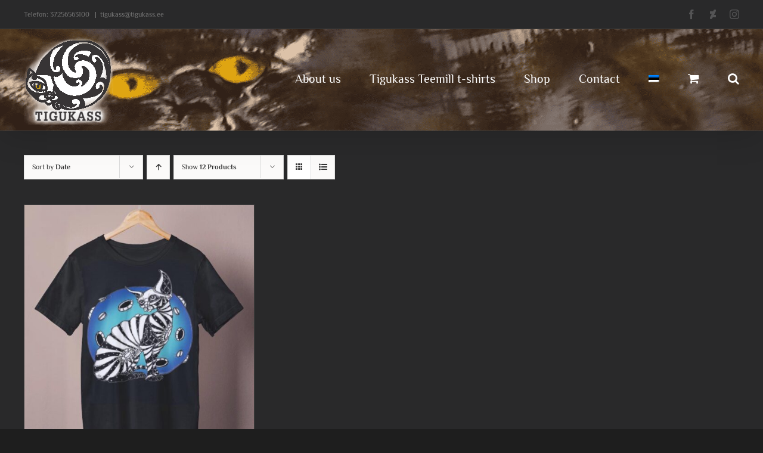

--- FILE ---
content_type: text/html; charset=UTF-8
request_url: https://tigukass.ee/tootesilt/fly/?lang=en&product_orderby=date
body_size: 22084
content:
<!DOCTYPE html>
<html class="avada-html-layout-wide avada-html-header-position-top avada-html-is-archive" lang="en-US" prefix="og: http://ogp.me/ns# fb: http://ogp.me/ns/fb#">
<head><meta http-equiv="Content-Type" content="text/html; charset=utf-8"/><script>if(navigator.userAgent.match(/MSIE|Internet Explorer/i)||navigator.userAgent.match(/Trident\/7\..*?rv:11/i)){var href=document.location.href;if(!href.match(/[?&]nowprocket/)){if(href.indexOf("?")==-1){if(href.indexOf("#")==-1){document.location.href=href+"?nowprocket=1"}else{document.location.href=href.replace("#","?nowprocket=1#")}}else{if(href.indexOf("#")==-1){document.location.href=href+"&nowprocket=1"}else{document.location.href=href.replace("#","&nowprocket=1#")}}}}</script><script>(()=>{class RocketLazyLoadScripts{constructor(){this.v="2.0.4",this.userEvents=["keydown","keyup","mousedown","mouseup","mousemove","mouseover","mouseout","touchmove","touchstart","touchend","touchcancel","wheel","click","dblclick","input"],this.attributeEvents=["onblur","onclick","oncontextmenu","ondblclick","onfocus","onmousedown","onmouseenter","onmouseleave","onmousemove","onmouseout","onmouseover","onmouseup","onmousewheel","onscroll","onsubmit"]}async t(){this.i(),this.o(),/iP(ad|hone)/.test(navigator.userAgent)&&this.h(),this.u(),this.l(this),this.m(),this.k(this),this.p(this),this._(),await Promise.all([this.R(),this.L()]),this.lastBreath=Date.now(),this.S(this),this.P(),this.D(),this.O(),this.M(),await this.C(this.delayedScripts.normal),await this.C(this.delayedScripts.defer),await this.C(this.delayedScripts.async),await this.T(),await this.F(),await this.j(),await this.A(),window.dispatchEvent(new Event("rocket-allScriptsLoaded")),this.everythingLoaded=!0,this.lastTouchEnd&&await new Promise(t=>setTimeout(t,500-Date.now()+this.lastTouchEnd)),this.I(),this.H(),this.U(),this.W()}i(){this.CSPIssue=sessionStorage.getItem("rocketCSPIssue"),document.addEventListener("securitypolicyviolation",t=>{this.CSPIssue||"script-src-elem"!==t.violatedDirective||"data"!==t.blockedURI||(this.CSPIssue=!0,sessionStorage.setItem("rocketCSPIssue",!0))},{isRocket:!0})}o(){window.addEventListener("pageshow",t=>{this.persisted=t.persisted,this.realWindowLoadedFired=!0},{isRocket:!0}),window.addEventListener("pagehide",()=>{this.onFirstUserAction=null},{isRocket:!0})}h(){let t;function e(e){t=e}window.addEventListener("touchstart",e,{isRocket:!0}),window.addEventListener("touchend",function i(o){o.changedTouches[0]&&t.changedTouches[0]&&Math.abs(o.changedTouches[0].pageX-t.changedTouches[0].pageX)<10&&Math.abs(o.changedTouches[0].pageY-t.changedTouches[0].pageY)<10&&o.timeStamp-t.timeStamp<200&&(window.removeEventListener("touchstart",e,{isRocket:!0}),window.removeEventListener("touchend",i,{isRocket:!0}),"INPUT"===o.target.tagName&&"text"===o.target.type||(o.target.dispatchEvent(new TouchEvent("touchend",{target:o.target,bubbles:!0})),o.target.dispatchEvent(new MouseEvent("mouseover",{target:o.target,bubbles:!0})),o.target.dispatchEvent(new PointerEvent("click",{target:o.target,bubbles:!0,cancelable:!0,detail:1,clientX:o.changedTouches[0].clientX,clientY:o.changedTouches[0].clientY})),event.preventDefault()))},{isRocket:!0})}q(t){this.userActionTriggered||("mousemove"!==t.type||this.firstMousemoveIgnored?"keyup"===t.type||"mouseover"===t.type||"mouseout"===t.type||(this.userActionTriggered=!0,this.onFirstUserAction&&this.onFirstUserAction()):this.firstMousemoveIgnored=!0),"click"===t.type&&t.preventDefault(),t.stopPropagation(),t.stopImmediatePropagation(),"touchstart"===this.lastEvent&&"touchend"===t.type&&(this.lastTouchEnd=Date.now()),"click"===t.type&&(this.lastTouchEnd=0),this.lastEvent=t.type,t.composedPath&&t.composedPath()[0].getRootNode()instanceof ShadowRoot&&(t.rocketTarget=t.composedPath()[0]),this.savedUserEvents.push(t)}u(){this.savedUserEvents=[],this.userEventHandler=this.q.bind(this),this.userEvents.forEach(t=>window.addEventListener(t,this.userEventHandler,{passive:!1,isRocket:!0})),document.addEventListener("visibilitychange",this.userEventHandler,{isRocket:!0})}U(){this.userEvents.forEach(t=>window.removeEventListener(t,this.userEventHandler,{passive:!1,isRocket:!0})),document.removeEventListener("visibilitychange",this.userEventHandler,{isRocket:!0}),this.savedUserEvents.forEach(t=>{(t.rocketTarget||t.target).dispatchEvent(new window[t.constructor.name](t.type,t))})}m(){const t="return false",e=Array.from(this.attributeEvents,t=>"data-rocket-"+t),i="["+this.attributeEvents.join("],[")+"]",o="[data-rocket-"+this.attributeEvents.join("],[data-rocket-")+"]",s=(e,i,o)=>{o&&o!==t&&(e.setAttribute("data-rocket-"+i,o),e["rocket"+i]=new Function("event",o),e.setAttribute(i,t))};new MutationObserver(t=>{for(const n of t)"attributes"===n.type&&(n.attributeName.startsWith("data-rocket-")||this.everythingLoaded?n.attributeName.startsWith("data-rocket-")&&this.everythingLoaded&&this.N(n.target,n.attributeName.substring(12)):s(n.target,n.attributeName,n.target.getAttribute(n.attributeName))),"childList"===n.type&&n.addedNodes.forEach(t=>{if(t.nodeType===Node.ELEMENT_NODE)if(this.everythingLoaded)for(const i of[t,...t.querySelectorAll(o)])for(const t of i.getAttributeNames())e.includes(t)&&this.N(i,t.substring(12));else for(const e of[t,...t.querySelectorAll(i)])for(const t of e.getAttributeNames())this.attributeEvents.includes(t)&&s(e,t,e.getAttribute(t))})}).observe(document,{subtree:!0,childList:!0,attributeFilter:[...this.attributeEvents,...e]})}I(){this.attributeEvents.forEach(t=>{document.querySelectorAll("[data-rocket-"+t+"]").forEach(e=>{this.N(e,t)})})}N(t,e){const i=t.getAttribute("data-rocket-"+e);i&&(t.setAttribute(e,i),t.removeAttribute("data-rocket-"+e))}k(t){Object.defineProperty(HTMLElement.prototype,"onclick",{get(){return this.rocketonclick||null},set(e){this.rocketonclick=e,this.setAttribute(t.everythingLoaded?"onclick":"data-rocket-onclick","this.rocketonclick(event)")}})}S(t){function e(e,i){let o=e[i];e[i]=null,Object.defineProperty(e,i,{get:()=>o,set(s){t.everythingLoaded?o=s:e["rocket"+i]=o=s}})}e(document,"onreadystatechange"),e(window,"onload"),e(window,"onpageshow");try{Object.defineProperty(document,"readyState",{get:()=>t.rocketReadyState,set(e){t.rocketReadyState=e},configurable:!0}),document.readyState="loading"}catch(t){console.log("WPRocket DJE readyState conflict, bypassing")}}l(t){this.originalAddEventListener=EventTarget.prototype.addEventListener,this.originalRemoveEventListener=EventTarget.prototype.removeEventListener,this.savedEventListeners=[],EventTarget.prototype.addEventListener=function(e,i,o){o&&o.isRocket||!t.B(e,this)&&!t.userEvents.includes(e)||t.B(e,this)&&!t.userActionTriggered||e.startsWith("rocket-")||t.everythingLoaded?t.originalAddEventListener.call(this,e,i,o):(t.savedEventListeners.push({target:this,remove:!1,type:e,func:i,options:o}),"mouseenter"!==e&&"mouseleave"!==e||t.originalAddEventListener.call(this,e,t.savedUserEvents.push,o))},EventTarget.prototype.removeEventListener=function(e,i,o){o&&o.isRocket||!t.B(e,this)&&!t.userEvents.includes(e)||t.B(e,this)&&!t.userActionTriggered||e.startsWith("rocket-")||t.everythingLoaded?t.originalRemoveEventListener.call(this,e,i,o):t.savedEventListeners.push({target:this,remove:!0,type:e,func:i,options:o})}}J(t,e){this.savedEventListeners=this.savedEventListeners.filter(i=>{let o=i.type,s=i.target||window;return e!==o||t!==s||(this.B(o,s)&&(i.type="rocket-"+o),this.$(i),!1)})}H(){EventTarget.prototype.addEventListener=this.originalAddEventListener,EventTarget.prototype.removeEventListener=this.originalRemoveEventListener,this.savedEventListeners.forEach(t=>this.$(t))}$(t){t.remove?this.originalRemoveEventListener.call(t.target,t.type,t.func,t.options):this.originalAddEventListener.call(t.target,t.type,t.func,t.options)}p(t){let e;function i(e){return t.everythingLoaded?e:e.split(" ").map(t=>"load"===t||t.startsWith("load.")?"rocket-jquery-load":t).join(" ")}function o(o){function s(e){const s=o.fn[e];o.fn[e]=o.fn.init.prototype[e]=function(){return this[0]===window&&t.userActionTriggered&&("string"==typeof arguments[0]||arguments[0]instanceof String?arguments[0]=i(arguments[0]):"object"==typeof arguments[0]&&Object.keys(arguments[0]).forEach(t=>{const e=arguments[0][t];delete arguments[0][t],arguments[0][i(t)]=e})),s.apply(this,arguments),this}}if(o&&o.fn&&!t.allJQueries.includes(o)){const e={DOMContentLoaded:[],"rocket-DOMContentLoaded":[]};for(const t in e)document.addEventListener(t,()=>{e[t].forEach(t=>t())},{isRocket:!0});o.fn.ready=o.fn.init.prototype.ready=function(i){function s(){parseInt(o.fn.jquery)>2?setTimeout(()=>i.bind(document)(o)):i.bind(document)(o)}return"function"==typeof i&&(t.realDomReadyFired?!t.userActionTriggered||t.fauxDomReadyFired?s():e["rocket-DOMContentLoaded"].push(s):e.DOMContentLoaded.push(s)),o([])},s("on"),s("one"),s("off"),t.allJQueries.push(o)}e=o}t.allJQueries=[],o(window.jQuery),Object.defineProperty(window,"jQuery",{get:()=>e,set(t){o(t)}})}P(){const t=new Map;document.write=document.writeln=function(e){const i=document.currentScript,o=document.createRange(),s=i.parentElement;let n=t.get(i);void 0===n&&(n=i.nextSibling,t.set(i,n));const c=document.createDocumentFragment();o.setStart(c,0),c.appendChild(o.createContextualFragment(e)),s.insertBefore(c,n)}}async R(){return new Promise(t=>{this.userActionTriggered?t():this.onFirstUserAction=t})}async L(){return new Promise(t=>{document.addEventListener("DOMContentLoaded",()=>{this.realDomReadyFired=!0,t()},{isRocket:!0})})}async j(){return this.realWindowLoadedFired?Promise.resolve():new Promise(t=>{window.addEventListener("load",t,{isRocket:!0})})}M(){this.pendingScripts=[];this.scriptsMutationObserver=new MutationObserver(t=>{for(const e of t)e.addedNodes.forEach(t=>{"SCRIPT"!==t.tagName||t.noModule||t.isWPRocket||this.pendingScripts.push({script:t,promise:new Promise(e=>{const i=()=>{const i=this.pendingScripts.findIndex(e=>e.script===t);i>=0&&this.pendingScripts.splice(i,1),e()};t.addEventListener("load",i,{isRocket:!0}),t.addEventListener("error",i,{isRocket:!0}),setTimeout(i,1e3)})})})}),this.scriptsMutationObserver.observe(document,{childList:!0,subtree:!0})}async F(){await this.X(),this.pendingScripts.length?(await this.pendingScripts[0].promise,await this.F()):this.scriptsMutationObserver.disconnect()}D(){this.delayedScripts={normal:[],async:[],defer:[]},document.querySelectorAll("script[type$=rocketlazyloadscript]").forEach(t=>{t.hasAttribute("data-rocket-src")?t.hasAttribute("async")&&!1!==t.async?this.delayedScripts.async.push(t):t.hasAttribute("defer")&&!1!==t.defer||"module"===t.getAttribute("data-rocket-type")?this.delayedScripts.defer.push(t):this.delayedScripts.normal.push(t):this.delayedScripts.normal.push(t)})}async _(){await this.L();let t=[];document.querySelectorAll("script[type$=rocketlazyloadscript][data-rocket-src]").forEach(e=>{let i=e.getAttribute("data-rocket-src");if(i&&!i.startsWith("data:")){i.startsWith("//")&&(i=location.protocol+i);try{const o=new URL(i).origin;o!==location.origin&&t.push({src:o,crossOrigin:e.crossOrigin||"module"===e.getAttribute("data-rocket-type")})}catch(t){}}}),t=[...new Map(t.map(t=>[JSON.stringify(t),t])).values()],this.Y(t,"preconnect")}async G(t){if(await this.K(),!0!==t.noModule||!("noModule"in HTMLScriptElement.prototype))return new Promise(e=>{let i;function o(){(i||t).setAttribute("data-rocket-status","executed"),e()}try{if(navigator.userAgent.includes("Firefox/")||""===navigator.vendor||this.CSPIssue)i=document.createElement("script"),[...t.attributes].forEach(t=>{let e=t.nodeName;"type"!==e&&("data-rocket-type"===e&&(e="type"),"data-rocket-src"===e&&(e="src"),i.setAttribute(e,t.nodeValue))}),t.text&&(i.text=t.text),t.nonce&&(i.nonce=t.nonce),i.hasAttribute("src")?(i.addEventListener("load",o,{isRocket:!0}),i.addEventListener("error",()=>{i.setAttribute("data-rocket-status","failed-network"),e()},{isRocket:!0}),setTimeout(()=>{i.isConnected||e()},1)):(i.text=t.text,o()),i.isWPRocket=!0,t.parentNode.replaceChild(i,t);else{const i=t.getAttribute("data-rocket-type"),s=t.getAttribute("data-rocket-src");i?(t.type=i,t.removeAttribute("data-rocket-type")):t.removeAttribute("type"),t.addEventListener("load",o,{isRocket:!0}),t.addEventListener("error",i=>{this.CSPIssue&&i.target.src.startsWith("data:")?(console.log("WPRocket: CSP fallback activated"),t.removeAttribute("src"),this.G(t).then(e)):(t.setAttribute("data-rocket-status","failed-network"),e())},{isRocket:!0}),s?(t.fetchPriority="high",t.removeAttribute("data-rocket-src"),t.src=s):t.src="data:text/javascript;base64,"+window.btoa(unescape(encodeURIComponent(t.text)))}}catch(i){t.setAttribute("data-rocket-status","failed-transform"),e()}});t.setAttribute("data-rocket-status","skipped")}async C(t){const e=t.shift();return e?(e.isConnected&&await this.G(e),this.C(t)):Promise.resolve()}O(){this.Y([...this.delayedScripts.normal,...this.delayedScripts.defer,...this.delayedScripts.async],"preload")}Y(t,e){this.trash=this.trash||[];let i=!0;var o=document.createDocumentFragment();t.forEach(t=>{const s=t.getAttribute&&t.getAttribute("data-rocket-src")||t.src;if(s&&!s.startsWith("data:")){const n=document.createElement("link");n.href=s,n.rel=e,"preconnect"!==e&&(n.as="script",n.fetchPriority=i?"high":"low"),t.getAttribute&&"module"===t.getAttribute("data-rocket-type")&&(n.crossOrigin=!0),t.crossOrigin&&(n.crossOrigin=t.crossOrigin),t.integrity&&(n.integrity=t.integrity),t.nonce&&(n.nonce=t.nonce),o.appendChild(n),this.trash.push(n),i=!1}}),document.head.appendChild(o)}W(){this.trash.forEach(t=>t.remove())}async T(){try{document.readyState="interactive"}catch(t){}this.fauxDomReadyFired=!0;try{await this.K(),this.J(document,"readystatechange"),document.dispatchEvent(new Event("rocket-readystatechange")),await this.K(),document.rocketonreadystatechange&&document.rocketonreadystatechange(),await this.K(),this.J(document,"DOMContentLoaded"),document.dispatchEvent(new Event("rocket-DOMContentLoaded")),await this.K(),this.J(window,"DOMContentLoaded"),window.dispatchEvent(new Event("rocket-DOMContentLoaded"))}catch(t){console.error(t)}}async A(){try{document.readyState="complete"}catch(t){}try{await this.K(),this.J(document,"readystatechange"),document.dispatchEvent(new Event("rocket-readystatechange")),await this.K(),document.rocketonreadystatechange&&document.rocketonreadystatechange(),await this.K(),this.J(window,"load"),window.dispatchEvent(new Event("rocket-load")),await this.K(),window.rocketonload&&window.rocketonload(),await this.K(),this.allJQueries.forEach(t=>t(window).trigger("rocket-jquery-load")),await this.K(),this.J(window,"pageshow");const t=new Event("rocket-pageshow");t.persisted=this.persisted,window.dispatchEvent(t),await this.K(),window.rocketonpageshow&&window.rocketonpageshow({persisted:this.persisted})}catch(t){console.error(t)}}async K(){Date.now()-this.lastBreath>45&&(await this.X(),this.lastBreath=Date.now())}async X(){return document.hidden?new Promise(t=>setTimeout(t)):new Promise(t=>requestAnimationFrame(t))}B(t,e){return e===document&&"readystatechange"===t||(e===document&&"DOMContentLoaded"===t||(e===window&&"DOMContentLoaded"===t||(e===window&&"load"===t||e===window&&"pageshow"===t)))}static run(){(new RocketLazyLoadScripts).t()}}RocketLazyLoadScripts.run()})();</script>
	<meta http-equiv="X-UA-Compatible" content="IE=edge" />
	
	<meta name="viewport" content="width=device-width, initial-scale=1" />
	<meta name='robots' content='index, follow, max-image-preview:large, max-snippet:-1, max-video-preview:-1' />
	<style>img:is([sizes="auto" i], [sizes^="auto," i]) { contain-intrinsic-size: 3000px 1500px }</style>
	
	<!-- This site is optimized with the Yoast SEO plugin v26.2 - https://yoast.com/wordpress/plugins/seo/ -->
	<title>fly Archives - Tigukass</title><link rel="preload" data-rocket-preload as="image" href="https://tigukass.ee/wp-content/uploads/2020/10/black_cat_header_4_compressed.png" fetchpriority="high">
	<link rel="canonical" href="https://tigukass.ee/tootesilt/fly/?lang=en" />
	<meta property="og:locale" content="en_US" />
	<meta property="og:type" content="article" />
	<meta property="og:title" content="fly Archives - Tigukass" />
	<meta property="og:url" content="https://tigukass.ee/tootesilt/fly/?lang=en" />
	<meta property="og:site_name" content="Tigukass" />
	<meta name="twitter:card" content="summary_large_image" />
	<script type="application/ld+json" class="yoast-schema-graph">{"@context":"https://schema.org","@graph":[{"@type":"CollectionPage","@id":"https://tigukass.ee/tootesilt/fly/?lang=en","url":"https://tigukass.ee/tootesilt/fly/?lang=en","name":"fly Archives - Tigukass","isPartOf":{"@id":"https://tigukass.ee/?lang=en#website"},"primaryImageOfPage":{"@id":"https://tigukass.ee/tootesilt/fly/?lang=en#primaryimage"},"image":{"@id":"https://tigukass.ee/tootesilt/fly/?lang=en#primaryimage"},"thumbnailUrl":"https://tigukass.ee/wp-content/uploads/2021/07/cat-with-a-blue-moon-shirt-by-ursula-aavasalu.jpg","breadcrumb":{"@id":"https://tigukass.ee/tootesilt/fly/?lang=en#breadcrumb"},"inLanguage":"en-US"},{"@type":"ImageObject","inLanguage":"en-US","@id":"https://tigukass.ee/tootesilt/fly/?lang=en#primaryimage","url":"https://tigukass.ee/wp-content/uploads/2021/07/cat-with-a-blue-moon-shirt-by-ursula-aavasalu.jpg","contentUrl":"https://tigukass.ee/wp-content/uploads/2021/07/cat-with-a-blue-moon-shirt-by-ursula-aavasalu.jpg","width":671,"height":894,"caption":"cat with a blue moon shirt by ursula aavasalu tigukass"},{"@type":"BreadcrumbList","@id":"https://tigukass.ee/tootesilt/fly/?lang=en#breadcrumb","itemListElement":[{"@type":"ListItem","position":1,"name":"Home","item":"https://tigukass.ee/?lang=en"},{"@type":"ListItem","position":2,"name":"fly"}]},{"@type":"WebSite","@id":"https://tigukass.ee/?lang=en#website","url":"https://tigukass.ee/?lang=en","name":"Tigukass","description":"Mai ja Ursula Aavasalu kunst","potentialAction":[{"@type":"SearchAction","target":{"@type":"EntryPoint","urlTemplate":"https://tigukass.ee/?lang=en?s={search_term_string}"},"query-input":{"@type":"PropertyValueSpecification","valueRequired":true,"valueName":"search_term_string"}}],"inLanguage":"en-US"}]}</script>
	<!-- / Yoast SEO plugin. -->



<link rel="alternate" type="application/rss+xml" title="Tigukass &raquo; Feed" href="https://tigukass.ee/feed/?lang=en" />
					<link rel="shortcut icon" href="https://tigukass.ee/wp-content/uploads/2020/11/Tigukass-logo-favicon-scaled.jpg" type="image/x-icon" />
		
		
		
				<link rel="alternate" type="application/rss+xml" title="Tigukass &raquo; fly Tag Feed" href="https://tigukass.ee/tootesilt/fly/?lang=en/feed/" />
				
		<meta property="og:locale" content="en_US"/>
		<meta property="og:type" content="article"/>
		<meta property="og:site_name" content="Tigukass"/>
		<meta property="og:title" content="fly Archives - Tigukass"/>
				<meta property="og:url" content="https://tigukass.ee/toode/black-cat-and-blue-moon-black-t-shirt/?lang=en"/>
																				<meta property="og:image" content="https://tigukass.ee/wp-content/uploads/2021/07/cat-with-a-blue-moon-shirt-by-ursula-aavasalu.jpg"/>
		<meta property="og:image:width" content="671"/>
		<meta property="og:image:height" content="894"/>
		<meta property="og:image:type" content="image/jpeg"/>
				<style id='wp-emoji-styles-inline-css' type='text/css'>

	img.wp-smiley, img.emoji {
		display: inline !important;
		border: none !important;
		box-shadow: none !important;
		height: 1em !important;
		width: 1em !important;
		margin: 0 0.07em !important;
		vertical-align: -0.1em !important;
		background: none !important;
		padding: 0 !important;
	}
</style>
<link rel='stylesheet' id='wp-block-library-css' href='https://tigukass.ee/wp-includes/css/dist/block-library/style.min.css?ver=6.8.3' type='text/css' media='all' />
<style id='wp-block-library-theme-inline-css' type='text/css'>
.wp-block-audio :where(figcaption){color:#555;font-size:13px;text-align:center}.is-dark-theme .wp-block-audio :where(figcaption){color:#ffffffa6}.wp-block-audio{margin:0 0 1em}.wp-block-code{border:1px solid #ccc;border-radius:4px;font-family:Menlo,Consolas,monaco,monospace;padding:.8em 1em}.wp-block-embed :where(figcaption){color:#555;font-size:13px;text-align:center}.is-dark-theme .wp-block-embed :where(figcaption){color:#ffffffa6}.wp-block-embed{margin:0 0 1em}.blocks-gallery-caption{color:#555;font-size:13px;text-align:center}.is-dark-theme .blocks-gallery-caption{color:#ffffffa6}:root :where(.wp-block-image figcaption){color:#555;font-size:13px;text-align:center}.is-dark-theme :root :where(.wp-block-image figcaption){color:#ffffffa6}.wp-block-image{margin:0 0 1em}.wp-block-pullquote{border-bottom:4px solid;border-top:4px solid;color:currentColor;margin-bottom:1.75em}.wp-block-pullquote cite,.wp-block-pullquote footer,.wp-block-pullquote__citation{color:currentColor;font-size:.8125em;font-style:normal;text-transform:uppercase}.wp-block-quote{border-left:.25em solid;margin:0 0 1.75em;padding-left:1em}.wp-block-quote cite,.wp-block-quote footer{color:currentColor;font-size:.8125em;font-style:normal;position:relative}.wp-block-quote:where(.has-text-align-right){border-left:none;border-right:.25em solid;padding-left:0;padding-right:1em}.wp-block-quote:where(.has-text-align-center){border:none;padding-left:0}.wp-block-quote.is-large,.wp-block-quote.is-style-large,.wp-block-quote:where(.is-style-plain){border:none}.wp-block-search .wp-block-search__label{font-weight:700}.wp-block-search__button{border:1px solid #ccc;padding:.375em .625em}:where(.wp-block-group.has-background){padding:1.25em 2.375em}.wp-block-separator.has-css-opacity{opacity:.4}.wp-block-separator{border:none;border-bottom:2px solid;margin-left:auto;margin-right:auto}.wp-block-separator.has-alpha-channel-opacity{opacity:1}.wp-block-separator:not(.is-style-wide):not(.is-style-dots){width:100px}.wp-block-separator.has-background:not(.is-style-dots){border-bottom:none;height:1px}.wp-block-separator.has-background:not(.is-style-wide):not(.is-style-dots){height:2px}.wp-block-table{margin:0 0 1em}.wp-block-table td,.wp-block-table th{word-break:normal}.wp-block-table :where(figcaption){color:#555;font-size:13px;text-align:center}.is-dark-theme .wp-block-table :where(figcaption){color:#ffffffa6}.wp-block-video :where(figcaption){color:#555;font-size:13px;text-align:center}.is-dark-theme .wp-block-video :where(figcaption){color:#ffffffa6}.wp-block-video{margin:0 0 1em}:root :where(.wp-block-template-part.has-background){margin-bottom:0;margin-top:0;padding:1.25em 2.375em}
</style>
<style id='classic-theme-styles-inline-css' type='text/css'>
/*! This file is auto-generated */
.wp-block-button__link{color:#fff;background-color:#32373c;border-radius:9999px;box-shadow:none;text-decoration:none;padding:calc(.667em + 2px) calc(1.333em + 2px);font-size:1.125em}.wp-block-file__button{background:#32373c;color:#fff;text-decoration:none}
</style>
<style id='global-styles-inline-css' type='text/css'>
:root{--wp--preset--aspect-ratio--square: 1;--wp--preset--aspect-ratio--4-3: 4/3;--wp--preset--aspect-ratio--3-4: 3/4;--wp--preset--aspect-ratio--3-2: 3/2;--wp--preset--aspect-ratio--2-3: 2/3;--wp--preset--aspect-ratio--16-9: 16/9;--wp--preset--aspect-ratio--9-16: 9/16;--wp--preset--color--black: #000000;--wp--preset--color--cyan-bluish-gray: #abb8c3;--wp--preset--color--white: #ffffff;--wp--preset--color--pale-pink: #f78da7;--wp--preset--color--vivid-red: #cf2e2e;--wp--preset--color--luminous-vivid-orange: #ff6900;--wp--preset--color--luminous-vivid-amber: #fcb900;--wp--preset--color--light-green-cyan: #7bdcb5;--wp--preset--color--vivid-green-cyan: #00d084;--wp--preset--color--pale-cyan-blue: #8ed1fc;--wp--preset--color--vivid-cyan-blue: #0693e3;--wp--preset--color--vivid-purple: #9b51e0;--wp--preset--color--awb-color-1: rgba(255,255,255,1);--wp--preset--color--awb-color-2: rgba(226,226,226,1);--wp--preset--color--awb-color-3: rgba(171,139,101,1);--wp--preset--color--awb-color-4: rgba(62,62,62,1);--wp--preset--color--awb-color-5: rgba(51,51,51,1);--wp--preset--color--awb-color-6: rgba(89,43,0,1);--wp--preset--color--awb-color-7: rgba(41,41,42,1);--wp--preset--color--awb-color-8: rgba(33,41,52,1);--wp--preset--color--awb-color-custom-10: rgba(74,78,87,1);--wp--preset--color--awb-color-custom-11: rgba(101,188,123,1);--wp--preset--color--awb-color-custom-12: rgba(120,73,16,1);--wp--preset--color--awb-color-custom-13: rgba(56,56,56,1);--wp--preset--color--awb-color-custom-14: rgba(255,255,255,0.8);--wp--preset--color--awb-color-custom-15: rgba(242,243,245,0.7);--wp--preset--color--awb-color-custom-16: rgba(214,214,214,1);--wp--preset--color--awb-color-custom-17: rgba(244,243,242,1);--wp--preset--color--awb-color-custom-18: rgba(214,158,90,1);--wp--preset--gradient--vivid-cyan-blue-to-vivid-purple: linear-gradient(135deg,rgba(6,147,227,1) 0%,rgb(155,81,224) 100%);--wp--preset--gradient--light-green-cyan-to-vivid-green-cyan: linear-gradient(135deg,rgb(122,220,180) 0%,rgb(0,208,130) 100%);--wp--preset--gradient--luminous-vivid-amber-to-luminous-vivid-orange: linear-gradient(135deg,rgba(252,185,0,1) 0%,rgba(255,105,0,1) 100%);--wp--preset--gradient--luminous-vivid-orange-to-vivid-red: linear-gradient(135deg,rgba(255,105,0,1) 0%,rgb(207,46,46) 100%);--wp--preset--gradient--very-light-gray-to-cyan-bluish-gray: linear-gradient(135deg,rgb(238,238,238) 0%,rgb(169,184,195) 100%);--wp--preset--gradient--cool-to-warm-spectrum: linear-gradient(135deg,rgb(74,234,220) 0%,rgb(151,120,209) 20%,rgb(207,42,186) 40%,rgb(238,44,130) 60%,rgb(251,105,98) 80%,rgb(254,248,76) 100%);--wp--preset--gradient--blush-light-purple: linear-gradient(135deg,rgb(255,206,236) 0%,rgb(152,150,240) 100%);--wp--preset--gradient--blush-bordeaux: linear-gradient(135deg,rgb(254,205,165) 0%,rgb(254,45,45) 50%,rgb(107,0,62) 100%);--wp--preset--gradient--luminous-dusk: linear-gradient(135deg,rgb(255,203,112) 0%,rgb(199,81,192) 50%,rgb(65,88,208) 100%);--wp--preset--gradient--pale-ocean: linear-gradient(135deg,rgb(255,245,203) 0%,rgb(182,227,212) 50%,rgb(51,167,181) 100%);--wp--preset--gradient--electric-grass: linear-gradient(135deg,rgb(202,248,128) 0%,rgb(113,206,126) 100%);--wp--preset--gradient--midnight: linear-gradient(135deg,rgb(2,3,129) 0%,rgb(40,116,252) 100%);--wp--preset--font-size--small: 12px;--wp--preset--font-size--medium: 20px;--wp--preset--font-size--large: 24px;--wp--preset--font-size--x-large: 42px;--wp--preset--font-size--normal: 16px;--wp--preset--font-size--xlarge: 32px;--wp--preset--font-size--huge: 48px;--wp--preset--spacing--20: 0.44rem;--wp--preset--spacing--30: 0.67rem;--wp--preset--spacing--40: 1rem;--wp--preset--spacing--50: 1.5rem;--wp--preset--spacing--60: 2.25rem;--wp--preset--spacing--70: 3.38rem;--wp--preset--spacing--80: 5.06rem;--wp--preset--shadow--natural: 6px 6px 9px rgba(0, 0, 0, 0.2);--wp--preset--shadow--deep: 12px 12px 50px rgba(0, 0, 0, 0.4);--wp--preset--shadow--sharp: 6px 6px 0px rgba(0, 0, 0, 0.2);--wp--preset--shadow--outlined: 6px 6px 0px -3px rgba(255, 255, 255, 1), 6px 6px rgba(0, 0, 0, 1);--wp--preset--shadow--crisp: 6px 6px 0px rgba(0, 0, 0, 1);}:where(.is-layout-flex){gap: 0.5em;}:where(.is-layout-grid){gap: 0.5em;}body .is-layout-flex{display: flex;}.is-layout-flex{flex-wrap: wrap;align-items: center;}.is-layout-flex > :is(*, div){margin: 0;}body .is-layout-grid{display: grid;}.is-layout-grid > :is(*, div){margin: 0;}:where(.wp-block-columns.is-layout-flex){gap: 2em;}:where(.wp-block-columns.is-layout-grid){gap: 2em;}:where(.wp-block-post-template.is-layout-flex){gap: 1.25em;}:where(.wp-block-post-template.is-layout-grid){gap: 1.25em;}.has-black-color{color: var(--wp--preset--color--black) !important;}.has-cyan-bluish-gray-color{color: var(--wp--preset--color--cyan-bluish-gray) !important;}.has-white-color{color: var(--wp--preset--color--white) !important;}.has-pale-pink-color{color: var(--wp--preset--color--pale-pink) !important;}.has-vivid-red-color{color: var(--wp--preset--color--vivid-red) !important;}.has-luminous-vivid-orange-color{color: var(--wp--preset--color--luminous-vivid-orange) !important;}.has-luminous-vivid-amber-color{color: var(--wp--preset--color--luminous-vivid-amber) !important;}.has-light-green-cyan-color{color: var(--wp--preset--color--light-green-cyan) !important;}.has-vivid-green-cyan-color{color: var(--wp--preset--color--vivid-green-cyan) !important;}.has-pale-cyan-blue-color{color: var(--wp--preset--color--pale-cyan-blue) !important;}.has-vivid-cyan-blue-color{color: var(--wp--preset--color--vivid-cyan-blue) !important;}.has-vivid-purple-color{color: var(--wp--preset--color--vivid-purple) !important;}.has-black-background-color{background-color: var(--wp--preset--color--black) !important;}.has-cyan-bluish-gray-background-color{background-color: var(--wp--preset--color--cyan-bluish-gray) !important;}.has-white-background-color{background-color: var(--wp--preset--color--white) !important;}.has-pale-pink-background-color{background-color: var(--wp--preset--color--pale-pink) !important;}.has-vivid-red-background-color{background-color: var(--wp--preset--color--vivid-red) !important;}.has-luminous-vivid-orange-background-color{background-color: var(--wp--preset--color--luminous-vivid-orange) !important;}.has-luminous-vivid-amber-background-color{background-color: var(--wp--preset--color--luminous-vivid-amber) !important;}.has-light-green-cyan-background-color{background-color: var(--wp--preset--color--light-green-cyan) !important;}.has-vivid-green-cyan-background-color{background-color: var(--wp--preset--color--vivid-green-cyan) !important;}.has-pale-cyan-blue-background-color{background-color: var(--wp--preset--color--pale-cyan-blue) !important;}.has-vivid-cyan-blue-background-color{background-color: var(--wp--preset--color--vivid-cyan-blue) !important;}.has-vivid-purple-background-color{background-color: var(--wp--preset--color--vivid-purple) !important;}.has-black-border-color{border-color: var(--wp--preset--color--black) !important;}.has-cyan-bluish-gray-border-color{border-color: var(--wp--preset--color--cyan-bluish-gray) !important;}.has-white-border-color{border-color: var(--wp--preset--color--white) !important;}.has-pale-pink-border-color{border-color: var(--wp--preset--color--pale-pink) !important;}.has-vivid-red-border-color{border-color: var(--wp--preset--color--vivid-red) !important;}.has-luminous-vivid-orange-border-color{border-color: var(--wp--preset--color--luminous-vivid-orange) !important;}.has-luminous-vivid-amber-border-color{border-color: var(--wp--preset--color--luminous-vivid-amber) !important;}.has-light-green-cyan-border-color{border-color: var(--wp--preset--color--light-green-cyan) !important;}.has-vivid-green-cyan-border-color{border-color: var(--wp--preset--color--vivid-green-cyan) !important;}.has-pale-cyan-blue-border-color{border-color: var(--wp--preset--color--pale-cyan-blue) !important;}.has-vivid-cyan-blue-border-color{border-color: var(--wp--preset--color--vivid-cyan-blue) !important;}.has-vivid-purple-border-color{border-color: var(--wp--preset--color--vivid-purple) !important;}.has-vivid-cyan-blue-to-vivid-purple-gradient-background{background: var(--wp--preset--gradient--vivid-cyan-blue-to-vivid-purple) !important;}.has-light-green-cyan-to-vivid-green-cyan-gradient-background{background: var(--wp--preset--gradient--light-green-cyan-to-vivid-green-cyan) !important;}.has-luminous-vivid-amber-to-luminous-vivid-orange-gradient-background{background: var(--wp--preset--gradient--luminous-vivid-amber-to-luminous-vivid-orange) !important;}.has-luminous-vivid-orange-to-vivid-red-gradient-background{background: var(--wp--preset--gradient--luminous-vivid-orange-to-vivid-red) !important;}.has-very-light-gray-to-cyan-bluish-gray-gradient-background{background: var(--wp--preset--gradient--very-light-gray-to-cyan-bluish-gray) !important;}.has-cool-to-warm-spectrum-gradient-background{background: var(--wp--preset--gradient--cool-to-warm-spectrum) !important;}.has-blush-light-purple-gradient-background{background: var(--wp--preset--gradient--blush-light-purple) !important;}.has-blush-bordeaux-gradient-background{background: var(--wp--preset--gradient--blush-bordeaux) !important;}.has-luminous-dusk-gradient-background{background: var(--wp--preset--gradient--luminous-dusk) !important;}.has-pale-ocean-gradient-background{background: var(--wp--preset--gradient--pale-ocean) !important;}.has-electric-grass-gradient-background{background: var(--wp--preset--gradient--electric-grass) !important;}.has-midnight-gradient-background{background: var(--wp--preset--gradient--midnight) !important;}.has-small-font-size{font-size: var(--wp--preset--font-size--small) !important;}.has-medium-font-size{font-size: var(--wp--preset--font-size--medium) !important;}.has-large-font-size{font-size: var(--wp--preset--font-size--large) !important;}.has-x-large-font-size{font-size: var(--wp--preset--font-size--x-large) !important;}
:where(.wp-block-post-template.is-layout-flex){gap: 1.25em;}:where(.wp-block-post-template.is-layout-grid){gap: 1.25em;}
:where(.wp-block-columns.is-layout-flex){gap: 2em;}:where(.wp-block-columns.is-layout-grid){gap: 2em;}
:root :where(.wp-block-pullquote){font-size: 1.5em;line-height: 1.6;}
</style>
<style id='woocommerce-inline-inline-css' type='text/css'>
.woocommerce form .form-row .required { visibility: visible; }
</style>
<link rel='stylesheet' id='wpml-menu-item-0-css' href='https://tigukass.ee/wp-content/plugins/sitepress-multilingual-cms/templates/language-switchers/menu-item/style.min.css?ver=1' type='text/css' media='all' />
<link data-minify="1" rel='stylesheet' id='brands-styles-css' href='https://tigukass.ee/wp-content/cache/min/1/wp-content/plugins/woocommerce/assets/css/brands.css?ver=1761811833' type='text/css' media='all' />
<link data-minify="1" rel='stylesheet' id='fusion-dynamic-css-css' href='https://tigukass.ee/wp-content/cache/min/1/wp-content/uploads/fusion-styles/2bd8c40e1e48e48b401d225175e0c22e.min.css?ver=1761811834' type='text/css' media='all' />
<script type="rocketlazyloadscript" data-rocket-type="text/javascript" data-rocket-src="https://tigukass.ee/wp-includes/js/jquery/jquery.min.js?ver=3.7.1" id="jquery-core-js"></script>
<script type="rocketlazyloadscript" data-rocket-type="text/javascript" data-rocket-src="https://tigukass.ee/wp-includes/js/jquery/jquery-migrate.min.js?ver=3.4.1" id="jquery-migrate-js"></script>
<script type="rocketlazyloadscript" data-rocket-type="text/javascript" data-rocket-src="https://tigukass.ee/wp-content/plugins/woocommerce/assets/js/jquery-blockui/jquery.blockUI.min.js?ver=2.7.0-wc.10.3.7" id="wc-jquery-blockui-js" defer="defer" data-wp-strategy="defer"></script>
<script type="text/javascript" id="wc-add-to-cart-js-extra">
/* <![CDATA[ */
var wc_add_to_cart_params = {"ajax_url":"\/wp-admin\/admin-ajax.php?lang=en","wc_ajax_url":"\/?lang=en&wc-ajax=%%endpoint%%","i18n_view_cart":"View cart","cart_url":"https:\/\/tigukass.ee\/cart\/?lang=en","is_cart":"","cart_redirect_after_add":"no"};
/* ]]> */
</script>
<script type="rocketlazyloadscript" data-rocket-type="text/javascript" data-rocket-src="https://tigukass.ee/wp-content/plugins/woocommerce/assets/js/frontend/add-to-cart.min.js?ver=10.3.7" id="wc-add-to-cart-js" defer="defer" data-wp-strategy="defer"></script>
<script type="rocketlazyloadscript" data-rocket-type="text/javascript" data-rocket-src="https://tigukass.ee/wp-content/plugins/woocommerce/assets/js/js-cookie/js.cookie.min.js?ver=2.1.4-wc.10.3.7" id="wc-js-cookie-js" defer="defer" data-wp-strategy="defer"></script>
<script type="text/javascript" id="woocommerce-js-extra">
/* <![CDATA[ */
var woocommerce_params = {"ajax_url":"\/wp-admin\/admin-ajax.php?lang=en","wc_ajax_url":"\/?lang=en&wc-ajax=%%endpoint%%","i18n_password_show":"Show password","i18n_password_hide":"Hide password","currency":"EUR"};
/* ]]> */
</script>
<script type="rocketlazyloadscript" data-rocket-type="text/javascript" data-rocket-src="https://tigukass.ee/wp-content/plugins/woocommerce/assets/js/frontend/woocommerce.min.js?ver=10.3.7" id="woocommerce-js" defer="defer" data-wp-strategy="defer"></script>
<link rel="https://api.w.org/" href="https://tigukass.ee/wp-json/" /><link rel="alternate" title="JSON" type="application/json" href="https://tigukass.ee/wp-json/wp/v2/product_tag/767" /><link rel="EditURI" type="application/rsd+xml" title="RSD" href="https://tigukass.ee/xmlrpc.php?rsd" />
<meta name="generator" content="WordPress 6.8.3" />
<meta name="generator" content="WooCommerce 10.3.7" />
<meta name="generator" content="WPML ver:4.8.4 stt:1,15;" />

		<script type="rocketlazyloadscript">
		(function(h,o,t,j,a,r){
			h.hj=h.hj||function(){(h.hj.q=h.hj.q||[]).push(arguments)};
			h._hjSettings={hjid:2028412,hjsv:5};
			a=o.getElementsByTagName('head')[0];
			r=o.createElement('script');r.async=1;
			r.src=t+h._hjSettings.hjid+j+h._hjSettings.hjsv;
			a.appendChild(r);
		})(window,document,'//static.hotjar.com/c/hotjar-','.js?sv=');
		</script>
		<style type="text/css" id="css-fb-visibility">@media screen and (max-width: 640px){.fusion-no-small-visibility{display:none !important;}body .sm-text-align-center{text-align:center !important;}body .sm-text-align-left{text-align:left !important;}body .sm-text-align-right{text-align:right !important;}body .sm-flex-align-center{justify-content:center !important;}body .sm-flex-align-flex-start{justify-content:flex-start !important;}body .sm-flex-align-flex-end{justify-content:flex-end !important;}body .sm-mx-auto{margin-left:auto !important;margin-right:auto !important;}body .sm-ml-auto{margin-left:auto !important;}body .sm-mr-auto{margin-right:auto !important;}body .fusion-absolute-position-small{position:absolute;top:auto;width:100%;}.awb-sticky.awb-sticky-small{ position: sticky; top: var(--awb-sticky-offset,0); }}@media screen and (min-width: 641px) and (max-width: 1024px){.fusion-no-medium-visibility{display:none !important;}body .md-text-align-center{text-align:center !important;}body .md-text-align-left{text-align:left !important;}body .md-text-align-right{text-align:right !important;}body .md-flex-align-center{justify-content:center !important;}body .md-flex-align-flex-start{justify-content:flex-start !important;}body .md-flex-align-flex-end{justify-content:flex-end !important;}body .md-mx-auto{margin-left:auto !important;margin-right:auto !important;}body .md-ml-auto{margin-left:auto !important;}body .md-mr-auto{margin-right:auto !important;}body .fusion-absolute-position-medium{position:absolute;top:auto;width:100%;}.awb-sticky.awb-sticky-medium{ position: sticky; top: var(--awb-sticky-offset,0); }}@media screen and (min-width: 1025px){.fusion-no-large-visibility{display:none !important;}body .lg-text-align-center{text-align:center !important;}body .lg-text-align-left{text-align:left !important;}body .lg-text-align-right{text-align:right !important;}body .lg-flex-align-center{justify-content:center !important;}body .lg-flex-align-flex-start{justify-content:flex-start !important;}body .lg-flex-align-flex-end{justify-content:flex-end !important;}body .lg-mx-auto{margin-left:auto !important;margin-right:auto !important;}body .lg-ml-auto{margin-left:auto !important;}body .lg-mr-auto{margin-right:auto !important;}body .fusion-absolute-position-large{position:absolute;top:auto;width:100%;}.awb-sticky.awb-sticky-large{ position: sticky; top: var(--awb-sticky-offset,0); }}</style>	<noscript><style>.woocommerce-product-gallery{ opacity: 1 !important; }</style></noscript>
	<style type="text/css" id="custom-background-css">
body.custom-background { background-color: #ffffff; }
</style>
			<!-- Facebook Pixel Code -->
		<script type="rocketlazyloadscript">
			var aepc_pixel = {"pixel_id":"4589947314408530","user":{},"enable_advanced_events":"yes","fire_delay":"0","can_use_sku":"yes","enable_viewcontent":"yes","enable_addtocart":"yes","enable_addtowishlist":"no","enable_initiatecheckout":"yes","enable_addpaymentinfo":"yes","enable_purchase":"yes","allowed_params":{"AddToCart":["value","currency","content_category","content_name","content_type","content_ids"],"AddToWishlist":["value","currency","content_category","content_name","content_type","content_ids"]}},
				aepc_pixel_args = [],
				aepc_extend_args = function( args ) {
					if ( typeof args === 'undefined' ) {
						args = {};
					}

					for(var key in aepc_pixel_args)
						args[key] = aepc_pixel_args[key];

					return args;
				};

			// Extend args
			if ( 'yes' === aepc_pixel.enable_advanced_events ) {
				aepc_pixel_args.userAgent = navigator.userAgent;
				aepc_pixel_args.language = navigator.language;

				if ( document.referrer.indexOf( document.domain ) < 0 ) {
					aepc_pixel_args.referrer = document.referrer;
				}
			}

						!function(f,b,e,v,n,t,s){if(f.fbq)return;n=f.fbq=function(){n.callMethod?
				n.callMethod.apply(n,arguments):n.queue.push(arguments)};if(!f._fbq)f._fbq=n;
				n.push=n;n.loaded=!0;n.version='2.0';n.agent='dvpixelcaffeinewordpress';n.queue=[];t=b.createElement(e);t.async=!0;
				t.src=v;s=b.getElementsByTagName(e)[0];s.parentNode.insertBefore(t,s)}(window,
				document,'script','https://connect.facebook.net/en_US/fbevents.js');
			
						fbq('init', aepc_pixel.pixel_id, aepc_pixel.user);

							setTimeout( function() {
				fbq('track', "PageView", aepc_pixel_args);
			}, aepc_pixel.fire_delay * 1000 );
					</script>
		<!-- End Facebook Pixel Code -->
				<script type="rocketlazyloadscript" data-rocket-type="text/javascript">
			var doc = document.documentElement;
			doc.setAttribute( 'data-useragent', navigator.userAgent );
		</script>
		<!-- Global site tag (gtag.js) - Google Analytics -->
<script type="rocketlazyloadscript" async data-rocket-src="https://www.googletagmanager.com/gtag/js?id=UA-179259677-1"></script>
<script type="rocketlazyloadscript">
  window.dataLayer = window.dataLayer || [];
  function gtag(){dataLayer.push(arguments);}
  gtag('js', new Date());

  gtag('config', 'UA-179259677-1');
</script>
	<meta name="generator" content="WP Rocket 3.20.0.3" data-wpr-features="wpr_delay_js wpr_minify_js wpr_oci wpr_minify_css wpr_preload_links wpr_desktop" /></head>

<body class="archive tax-product_tag term-fly term-767 custom-background wp-theme-Avada wp-child-theme-Avada-Child-Theme theme-Avada woocommerce woocommerce-page woocommerce-no-js fusion-image-hovers fusion-pagination-sizing fusion-button_type-flat fusion-button_span-no fusion-button_gradient-linear avada-image-rollover-circle-yes avada-image-rollover-yes avada-image-rollover-direction-left fusion-body ltr fusion-sticky-header no-tablet-sticky-header no-mobile-sticky-header no-mobile-slidingbar no-mobile-totop avada-has-rev-slider-styles fusion-disable-outline fusion-sub-menu-fade mobile-logo-pos-left layout-wide-mode avada-has-boxed-modal-shadow- layout-scroll-offset-full avada-has-zero-margin-offset-top fusion-top-header menu-text-align-center fusion-woo-product-design-classic fusion-woo-shop-page-columns-4 fusion-woo-related-columns-4 fusion-woo-archive-page-columns-3 avada-has-woo-gallery-disabled woo-sale-badge-circle woo-outofstock-badge-top_bar mobile-menu-design-classic fusion-show-pagination-text fusion-header-layout-v3 avada-responsive avada-footer-fx-none avada-menu-highlight-style-bar fusion-search-form-clean fusion-main-menu-search-overlay fusion-avatar-circle avada-dropdown-styles avada-blog-layout-medium avada-blog-archive-layout-medium avada-header-shadow-yes avada-menu-icon-position-left avada-has-megamenu-shadow avada-has-mobile-menu-search avada-has-main-nav-search-icon avada-has-breadcrumb-mobile-hidden avada-has-titlebar-hide avada-has-header-bg-image avada-header-bg-no-repeat avada-has-header-bg-parallax avada-has-pagination-width_height avada-flyout-menu-direction-fade avada-ec-views-v1" data-awb-post-id="4842">
		<a class="skip-link screen-reader-text" href="#content">Skip to content</a>

	<div  id="boxed-wrapper">
		
		<div  id="wrapper" class="fusion-wrapper">
			<div  id="home" style="position:relative;top:-1px;"></div>
							
										
							<div  id="sliders-container" class="fusion-slider-visibility">
					</div>
				
					
			<header  class="fusion-header-wrapper fusion-header-shadow">
				<div class="fusion-header-v3 fusion-logo-alignment fusion-logo-left fusion-sticky-menu-1 fusion-sticky-logo- fusion-mobile-logo-  fusion-mobile-menu-design-classic">
					
<div class="fusion-secondary-header">
	<div class="fusion-row">
					<div class="fusion-alignleft">
				<div class="fusion-contact-info"><span class="fusion-contact-info-phone-number">Telefon: <a href="tel:+37256563100">37256563100</a> </span><span class="fusion-header-separator">|</span><span class="fusion-contact-info-email-address"><a href="mailto:t&#105;&#103;u&#107;a&#115;s&#64;t&#105;&#103;&#117;k&#97;&#115;s&#46;&#101;&#101;">t&#105;&#103;u&#107;a&#115;s&#64;t&#105;&#103;&#117;k&#97;&#115;s&#46;&#101;&#101;</a></span></div>			</div>
							<div class="fusion-alignright">
				<div class="fusion-social-links-header"><div class="fusion-social-networks"><div class="fusion-social-networks-wrapper"><a  class="fusion-social-network-icon fusion-tooltip fusion-facebook awb-icon-facebook" style data-placement="bottom" data-title="Facebook" data-toggle="tooltip" title="Facebook" href="https://www.facebook.com/Tigukass-122702877759230" target="_blank" rel="noreferrer"><span class="screen-reader-text">Facebook</span></a><a  class="fusion-social-network-icon fusion-tooltip fusion-deviantart awb-icon-deviantart" style data-placement="bottom" data-title="Deviantart" data-toggle="tooltip" title="Deviantart" href="https://www.deviantart.com/ursulaaaa" target="_blank" rel="noopener noreferrer"><span class="screen-reader-text">Deviantart</span></a><a  class="fusion-social-network-icon fusion-tooltip fusion-instagram awb-icon-instagram" style data-placement="bottom" data-title="Instagram" data-toggle="tooltip" title="Instagram" href="https://www.instagram.com/tigukass/" target="_blank" rel="noopener noreferrer"><span class="screen-reader-text">Instagram</span></a></div></div></div>			</div>
			</div>
</div>
<div class="fusion-header-sticky-height"></div>
<div class="fusion-header">
	<div class="fusion-row">
					<div class="fusion-logo" data-margin-top="10px" data-margin-bottom="10px" data-margin-left="0px" data-margin-right="0px">
			<a class="fusion-logo-link"  href="https://tigukass.ee/?lang=en" >

						<!-- standard logo -->
			<img src="https://tigukass.ee/wp-content/uploads/2020/10/tigukasslogo-150px.whyte_backround6smoothed-1.png" srcset="https://tigukass.ee/wp-content/uploads/2020/10/tigukasslogo-150px.whyte_backround6smoothed-1.png 1x" width="150" height="150" alt="Tigukass Logo" data-retina_logo_url="" class="fusion-standard-logo" />

			
					</a>
		</div>		<nav class="fusion-main-menu" aria-label="Main Menu"><div class="fusion-overlay-search">		<form role="search" class="searchform fusion-search-form  fusion-search-form-clean" method="get" action="https://tigukass.ee/?lang=en">
			<div class="fusion-search-form-content">

				
				<div class="fusion-search-field search-field">
					<label><span class="screen-reader-text">Search for:</span>
													<input type="search" value="" name="s" class="s" placeholder="Search..." required aria-required="true" aria-label="Search..."/>
											</label>
				</div>
				<div class="fusion-search-button search-button">
					<input type="submit" class="fusion-search-submit searchsubmit" aria-label="Search" value="&#xf002;" />
									</div>

				
			</div>


			
		<input type='hidden' name='lang' value='en' /></form>
		<div class="fusion-search-spacer"></div><a href="#" role="button" aria-label="Close Search" class="fusion-close-search"></a></div><ul id="menu-main-menu" class="fusion-menu"><li  id="menu-item-3504"  class="menu-item menu-item-type-post_type menu-item-object-page menu-item-has-children menu-item-3504 fusion-dropdown-menu"  data-item-id="3504"><a  href="https://tigukass.ee/meist/?lang=en" class="fusion-bar-highlight"><span class="menu-text">About us</span></a><ul class="sub-menu"><li  id="menu-item-3520"  class="menu-item menu-item-type-post_type menu-item-object-page menu-item-3520 fusion-dropdown-submenu" ><a  href="https://tigukass.ee/mai-aavasalu/?lang=en" class="fusion-bar-highlight"><span>Mai Aavasalu</span></a></li><li  id="menu-item-3505"  class="menu-item menu-item-type-post_type menu-item-object-page menu-item-3505 fusion-dropdown-submenu" ><a  href="https://tigukass.ee/ursula-aavasalu/?lang=en" class="fusion-bar-highlight"><span>Ursula Aavasalu</span></a></li></ul></li><li  id="menu-item-5708"  class="menu-item menu-item-type-post_type menu-item-object-page menu-item-5708"  data-item-id="5708"><a  href="https://tigukass.ee/tigukass-teemill-t-shirts/?lang=en" class="fusion-bar-highlight"><span class="menu-text">Tigukass Teemill t-shirts</span></a></li><li  id="menu-item-3521"  class="menu-item menu-item-type-post_type menu-item-object-page menu-item-has-children menu-item-3521 fusion-dropdown-menu"  data-item-id="3521"><a  href="https://tigukass.ee/shop/?lang=en" class="fusion-bar-highlight"><span class="menu-text">Shop</span></a><ul class="sub-menu"><li  id="menu-item-5681"  class="menu-item menu-item-type-taxonomy menu-item-object-product_cat menu-item-5681 fusion-dropdown-submenu" ><a  href="https://tigukass.ee/tootekategooria/prints/?lang=en" class="fusion-bar-highlight"><span>Prints</span></a></li><li  id="menu-item-5682"  class="menu-item menu-item-type-taxonomy menu-item-object-product_cat menu-item-5682 fusion-dropdown-submenu" ><a  href="https://tigukass.ee/tootekategooria/uncategorized/?lang=en" class="fusion-bar-highlight"><span>Dolls</span></a></li><li  id="menu-item-5683"  class="menu-item menu-item-type-taxonomy menu-item-object-product_cat menu-item-5683 fusion-dropdown-submenu" ><a  href="https://tigukass.ee/tootekategooria/ceramics/?lang=en" class="fusion-bar-highlight"><span>Ceramics</span></a></li><li  id="menu-item-5684"  class="menu-item menu-item-type-taxonomy menu-item-object-product_cat menu-item-5684 fusion-dropdown-submenu" ><a  href="https://tigukass.ee/tootekategooria/jewellery/?lang=en" class="fusion-bar-highlight"><span>Jewellery</span></a></li><li  id="menu-item-3845"  class="menu-item menu-item-type-taxonomy menu-item-object-product_cat menu-item-3845 fusion-dropdown-submenu" ><a  href="https://tigukass.ee/tootekategooria/prints/?lang=en" class="fusion-bar-highlight"><span>Prints</span></a></li><li  id="menu-item-3714"  class="menu-item menu-item-type-taxonomy menu-item-object-product_cat menu-item-3714 fusion-dropdown-submenu" ><a  href="https://tigukass.ee/tootekategooria/uncategorized/?lang=en" class="fusion-bar-highlight"><span>Dolls</span></a></li><li  id="menu-item-3711"  class="menu-item menu-item-type-taxonomy menu-item-object-product_cat menu-item-3711 fusion-dropdown-submenu" ><a  href="https://tigukass.ee/tootekategooria/ceramics/?lang=en" class="fusion-bar-highlight"><span>Ceramics</span></a></li><li  id="menu-item-3712"  class="menu-item menu-item-type-taxonomy menu-item-object-product_cat menu-item-3712 fusion-dropdown-submenu" ><a  href="https://tigukass.ee/tootekategooria/jewellery/?lang=en" class="fusion-bar-highlight"><span>Jewellery</span></a></li></ul></li><li  id="menu-item-3592"  class="menu-item menu-item-type-post_type menu-item-object-page menu-item-3592"  data-item-id="3592"><a  href="https://tigukass.ee/kontakt/?lang=en" class="fusion-bar-highlight"><span class="menu-text">Contact</span></a></li><li  id="menu-item-wpml-ls-2-et"  class="menu-item wpml-ls-slot-2 wpml-ls-item wpml-ls-item-et wpml-ls-menu-item wpml-ls-first-item wpml-ls-last-item menu-item-type-wpml_ls_menu_item menu-item-object-wpml_ls_menu_item menu-item-wpml-ls-2-et"  data-classes="menu-item" data-item-id="wpml-ls-2-et"><a  title="Switch to Estonian" href="https://tigukass.ee/tootesilt/karbes/" class="fusion-bar-highlight wpml-ls-link" aria-label="Switch to Estonian" role="menuitem"><span class="menu-text"><img
            class="wpml-ls-flag"
            src="https://tigukass.ee/wp-content/plugins/sitepress-multilingual-cms/res/flags/et.png"
            alt="Estonian"
            width=18
            height=12
    /></span></a></li><li class="fusion-custom-menu-item fusion-menu-cart fusion-main-menu-cart"><a class="fusion-main-menu-icon fusion-bar-highlight" href="https://tigukass.ee/cart/?lang=en"><span class="menu-text" aria-label="View Cart"></span></a></li><li class="fusion-custom-menu-item fusion-main-menu-search fusion-search-overlay"><a class="fusion-main-menu-icon fusion-bar-highlight" href="#" aria-label="Search" data-title="Search" title="Search" role="button" aria-expanded="false"></a></li></ul></nav><nav class="fusion-main-menu fusion-sticky-menu" aria-label="Main Menu Sticky"><div class="fusion-overlay-search">		<form role="search" class="searchform fusion-search-form  fusion-search-form-clean" method="get" action="https://tigukass.ee/?lang=en">
			<div class="fusion-search-form-content">

				
				<div class="fusion-search-field search-field">
					<label><span class="screen-reader-text">Search for:</span>
													<input type="search" value="" name="s" class="s" placeholder="Search..." required aria-required="true" aria-label="Search..."/>
											</label>
				</div>
				<div class="fusion-search-button search-button">
					<input type="submit" class="fusion-search-submit searchsubmit" aria-label="Search" value="&#xf002;" />
									</div>

				
			</div>


			
		<input type='hidden' name='lang' value='en' /></form>
		<div class="fusion-search-spacer"></div><a href="#" role="button" aria-label="Close Search" class="fusion-close-search"></a></div><ul id="menu-main-menu-1" class="fusion-menu"><li   class="menu-item menu-item-type-post_type menu-item-object-page menu-item-has-children menu-item-3504 fusion-dropdown-menu"  data-item-id="3504"><a  href="https://tigukass.ee/meist/?lang=en" class="fusion-bar-highlight"><span class="menu-text">About us</span></a><ul class="sub-menu"><li   class="menu-item menu-item-type-post_type menu-item-object-page menu-item-3520 fusion-dropdown-submenu" ><a  href="https://tigukass.ee/mai-aavasalu/?lang=en" class="fusion-bar-highlight"><span>Mai Aavasalu</span></a></li><li   class="menu-item menu-item-type-post_type menu-item-object-page menu-item-3505 fusion-dropdown-submenu" ><a  href="https://tigukass.ee/ursula-aavasalu/?lang=en" class="fusion-bar-highlight"><span>Ursula Aavasalu</span></a></li></ul></li><li   class="menu-item menu-item-type-post_type menu-item-object-page menu-item-5708"  data-item-id="5708"><a  href="https://tigukass.ee/tigukass-teemill-t-shirts/?lang=en" class="fusion-bar-highlight"><span class="menu-text">Tigukass Teemill t-shirts</span></a></li><li   class="menu-item menu-item-type-post_type menu-item-object-page menu-item-has-children menu-item-3521 fusion-dropdown-menu"  data-item-id="3521"><a  href="https://tigukass.ee/shop/?lang=en" class="fusion-bar-highlight"><span class="menu-text">Shop</span></a><ul class="sub-menu"><li   class="menu-item menu-item-type-taxonomy menu-item-object-product_cat menu-item-5681 fusion-dropdown-submenu" ><a  href="https://tigukass.ee/tootekategooria/prints/?lang=en" class="fusion-bar-highlight"><span>Prints</span></a></li><li   class="menu-item menu-item-type-taxonomy menu-item-object-product_cat menu-item-5682 fusion-dropdown-submenu" ><a  href="https://tigukass.ee/tootekategooria/uncategorized/?lang=en" class="fusion-bar-highlight"><span>Dolls</span></a></li><li   class="menu-item menu-item-type-taxonomy menu-item-object-product_cat menu-item-5683 fusion-dropdown-submenu" ><a  href="https://tigukass.ee/tootekategooria/ceramics/?lang=en" class="fusion-bar-highlight"><span>Ceramics</span></a></li><li   class="menu-item menu-item-type-taxonomy menu-item-object-product_cat menu-item-5684 fusion-dropdown-submenu" ><a  href="https://tigukass.ee/tootekategooria/jewellery/?lang=en" class="fusion-bar-highlight"><span>Jewellery</span></a></li><li   class="menu-item menu-item-type-taxonomy menu-item-object-product_cat menu-item-3845 fusion-dropdown-submenu" ><a  href="https://tigukass.ee/tootekategooria/prints/?lang=en" class="fusion-bar-highlight"><span>Prints</span></a></li><li   class="menu-item menu-item-type-taxonomy menu-item-object-product_cat menu-item-3714 fusion-dropdown-submenu" ><a  href="https://tigukass.ee/tootekategooria/uncategorized/?lang=en" class="fusion-bar-highlight"><span>Dolls</span></a></li><li   class="menu-item menu-item-type-taxonomy menu-item-object-product_cat menu-item-3711 fusion-dropdown-submenu" ><a  href="https://tigukass.ee/tootekategooria/ceramics/?lang=en" class="fusion-bar-highlight"><span>Ceramics</span></a></li><li   class="menu-item menu-item-type-taxonomy menu-item-object-product_cat menu-item-3712 fusion-dropdown-submenu" ><a  href="https://tigukass.ee/tootekategooria/jewellery/?lang=en" class="fusion-bar-highlight"><span>Jewellery</span></a></li></ul></li><li   class="menu-item menu-item-type-post_type menu-item-object-page menu-item-3592"  data-item-id="3592"><a  href="https://tigukass.ee/kontakt/?lang=en" class="fusion-bar-highlight"><span class="menu-text">Contact</span></a></li><li   class="menu-item wpml-ls-slot-2 wpml-ls-item wpml-ls-item-et wpml-ls-menu-item wpml-ls-first-item wpml-ls-last-item menu-item-type-wpml_ls_menu_item menu-item-object-wpml_ls_menu_item menu-item-wpml-ls-2-et"  data-classes="menu-item" data-item-id="wpml-ls-2-et"><a  title="Switch to Estonian" href="https://tigukass.ee/tootesilt/karbes/" class="fusion-bar-highlight wpml-ls-link" aria-label="Switch to Estonian" role="menuitem"><span class="menu-text"><img
            class="wpml-ls-flag"
            src="https://tigukass.ee/wp-content/plugins/sitepress-multilingual-cms/res/flags/et.png"
            alt="Estonian"
            width=18
            height=12
    /></span></a></li><li class="fusion-custom-menu-item fusion-menu-cart fusion-main-menu-cart"><a class="fusion-main-menu-icon fusion-bar-highlight" href="https://tigukass.ee/cart/?lang=en"><span class="menu-text" aria-label="View Cart"></span></a></li><li class="fusion-custom-menu-item fusion-main-menu-search fusion-search-overlay"><a class="fusion-main-menu-icon fusion-bar-highlight" href="#" aria-label="Search" data-title="Search" title="Search" role="button" aria-expanded="false"></a></li></ul></nav><div class="fusion-mobile-navigation"><ul id="menu-main-menu-2" class="fusion-mobile-menu"><li   class="menu-item menu-item-type-post_type menu-item-object-page menu-item-has-children menu-item-3504 fusion-dropdown-menu"  data-item-id="3504"><a  href="https://tigukass.ee/meist/?lang=en" class="fusion-bar-highlight"><span class="menu-text">About us</span></a><ul class="sub-menu"><li   class="menu-item menu-item-type-post_type menu-item-object-page menu-item-3520 fusion-dropdown-submenu" ><a  href="https://tigukass.ee/mai-aavasalu/?lang=en" class="fusion-bar-highlight"><span>Mai Aavasalu</span></a></li><li   class="menu-item menu-item-type-post_type menu-item-object-page menu-item-3505 fusion-dropdown-submenu" ><a  href="https://tigukass.ee/ursula-aavasalu/?lang=en" class="fusion-bar-highlight"><span>Ursula Aavasalu</span></a></li></ul></li><li   class="menu-item menu-item-type-post_type menu-item-object-page menu-item-5708"  data-item-id="5708"><a  href="https://tigukass.ee/tigukass-teemill-t-shirts/?lang=en" class="fusion-bar-highlight"><span class="menu-text">Tigukass Teemill t-shirts</span></a></li><li   class="menu-item menu-item-type-post_type menu-item-object-page menu-item-has-children menu-item-3521 fusion-dropdown-menu"  data-item-id="3521"><a  href="https://tigukass.ee/shop/?lang=en" class="fusion-bar-highlight"><span class="menu-text">Shop</span></a><ul class="sub-menu"><li   class="menu-item menu-item-type-taxonomy menu-item-object-product_cat menu-item-5681 fusion-dropdown-submenu" ><a  href="https://tigukass.ee/tootekategooria/prints/?lang=en" class="fusion-bar-highlight"><span>Prints</span></a></li><li   class="menu-item menu-item-type-taxonomy menu-item-object-product_cat menu-item-5682 fusion-dropdown-submenu" ><a  href="https://tigukass.ee/tootekategooria/uncategorized/?lang=en" class="fusion-bar-highlight"><span>Dolls</span></a></li><li   class="menu-item menu-item-type-taxonomy menu-item-object-product_cat menu-item-5683 fusion-dropdown-submenu" ><a  href="https://tigukass.ee/tootekategooria/ceramics/?lang=en" class="fusion-bar-highlight"><span>Ceramics</span></a></li><li   class="menu-item menu-item-type-taxonomy menu-item-object-product_cat menu-item-5684 fusion-dropdown-submenu" ><a  href="https://tigukass.ee/tootekategooria/jewellery/?lang=en" class="fusion-bar-highlight"><span>Jewellery</span></a></li><li   class="menu-item menu-item-type-taxonomy menu-item-object-product_cat menu-item-3845 fusion-dropdown-submenu" ><a  href="https://tigukass.ee/tootekategooria/prints/?lang=en" class="fusion-bar-highlight"><span>Prints</span></a></li><li   class="menu-item menu-item-type-taxonomy menu-item-object-product_cat menu-item-3714 fusion-dropdown-submenu" ><a  href="https://tigukass.ee/tootekategooria/uncategorized/?lang=en" class="fusion-bar-highlight"><span>Dolls</span></a></li><li   class="menu-item menu-item-type-taxonomy menu-item-object-product_cat menu-item-3711 fusion-dropdown-submenu" ><a  href="https://tigukass.ee/tootekategooria/ceramics/?lang=en" class="fusion-bar-highlight"><span>Ceramics</span></a></li><li   class="menu-item menu-item-type-taxonomy menu-item-object-product_cat menu-item-3712 fusion-dropdown-submenu" ><a  href="https://tigukass.ee/tootekategooria/jewellery/?lang=en" class="fusion-bar-highlight"><span>Jewellery</span></a></li></ul></li><li   class="menu-item menu-item-type-post_type menu-item-object-page menu-item-3592"  data-item-id="3592"><a  href="https://tigukass.ee/kontakt/?lang=en" class="fusion-bar-highlight"><span class="menu-text">Contact</span></a></li><li   class="menu-item wpml-ls-slot-2 wpml-ls-item wpml-ls-item-et wpml-ls-menu-item wpml-ls-first-item wpml-ls-last-item menu-item-type-wpml_ls_menu_item menu-item-object-wpml_ls_menu_item menu-item-wpml-ls-2-et"  data-classes="menu-item" data-item-id="wpml-ls-2-et"><a  title="Switch to Estonian" href="https://tigukass.ee/tootesilt/karbes/" class="fusion-bar-highlight wpml-ls-link" aria-label="Switch to Estonian" role="menuitem"><span class="menu-text"><img
            class="wpml-ls-flag"
            src="https://tigukass.ee/wp-content/plugins/sitepress-multilingual-cms/res/flags/et.png"
            alt="Estonian"
            width=18
            height=12
    /></span></a></li></ul></div>
<nav class="fusion-mobile-nav-holder fusion-mobile-menu-text-align-left" aria-label="Main Menu Mobile"></nav>

	<nav class="fusion-mobile-nav-holder fusion-mobile-menu-text-align-left fusion-mobile-sticky-nav-holder" aria-label="Main Menu Mobile Sticky"></nav>
		
<div class="fusion-clearfix"></div>
<div class="fusion-mobile-menu-search">
			<form role="search" class="searchform fusion-search-form  fusion-search-form-clean" method="get" action="https://tigukass.ee/?lang=en">
			<div class="fusion-search-form-content">

				
				<div class="fusion-search-field search-field">
					<label><span class="screen-reader-text">Search for:</span>
													<input type="search" value="" name="s" class="s" placeholder="Search..." required aria-required="true" aria-label="Search..."/>
											</label>
				</div>
				<div class="fusion-search-button search-button">
					<input type="submit" class="fusion-search-submit searchsubmit" aria-label="Search" value="&#xf002;" />
									</div>

				
			</div>


			
		<input type='hidden' name='lang' value='en' /></form>
		</div>
			</div>
</div>
				</div>
				<div class="fusion-clearfix"></div>
			</header>
			
							
			
						<main  id="main" class="clearfix ">
				<div class="fusion-row" style="">
		<div class="woocommerce-container">
			<section id="content" class=" full-width" style="width: 100%;">
		<header class="woocommerce-products-header">
	
	</header>
<div class="woocommerce-notices-wrapper"></div>
<div class="catalog-ordering fusion-clearfix">
			<div class="orderby-order-container">
			<ul class="orderby order-dropdown">
				<li>
					<span class="current-li">
						<span class="current-li-content">
														<a aria-haspopup="true">Sort by <strong>Date</strong></a>
						</span>
					</span>
					<ul>
																			<li class="">
																<a href="?lang=en&product_orderby=default">Sort by <strong>Default Order</strong></a>
							</li>
												<li class="">
														<a href="?lang=en&product_orderby=name">Sort by <strong>Name</strong></a>
						</li>
						<li class="">
														<a href="?lang=en&product_orderby=price">Sort by <strong>Price</strong></a>
						</li>
						<li class="current">
														<a href="?lang=en&product_orderby=date">Sort by <strong>Date</strong></a>
						</li>
						<li class="">
														<a href="?lang=en&product_orderby=popularity">Sort by <strong>Popularity</strong></a>
						</li>

													<li class="">
																<a href="?lang=en&product_orderby=rating">Sort by <strong>Rating</strong></a>
							</li>
											</ul>
				</li>
			</ul>

			<ul class="order">
															<li class="desc"><a aria-label="Ascending order" aria-haspopup="true" href="?lang=en&product_orderby=date&product_order=asc"><i class="awb-icon-arrow-down2 icomoon-up" aria-hidden="true"></i></a></li>
												</ul>
		</div>

		<ul class="sort-count order-dropdown">
			<li>
				<span class="current-li">
					<a aria-haspopup="true">
						Show <strong>12 Products</strong>						</a>
					</span>
				<ul>
					<li class="current">
						<a href="?lang=en&product_orderby=date&product_count=12">
							Show <strong>12 Products</strong>						</a>
					</li>
					<li class="">
						<a href="?lang=en&product_orderby=date&product_count=24">
							Show <strong>24 Products</strong>						</a>
					</li>
					<li class="">
						<a href="?lang=en&product_orderby=date&product_count=36">
							Show <strong>36 Products</strong>						</a>
					</li>
				</ul>
			</li>
		</ul>
	
											<ul class="fusion-grid-list-view">
			<li class="fusion-grid-view-li active-view">
				<a class="fusion-grid-view" aria-label="View as grid" aria-haspopup="true" href="?lang=en&product_orderby=date&product_view=grid"><i class="awb-icon-grid icomoon-grid" aria-hidden="true"></i></a>
			</li>
			<li class="fusion-list-view-li">
				<a class="fusion-list-view" aria-haspopup="true" aria-label="View as list" href="?lang=en&product_orderby=date&product_view=list"><i class="awb-icon-list icomoon-list" aria-hidden="true"></i></a>
			</li>
		</ul>
	</div>
<ul class="products clearfix products-3">
<li class="product type-product post-4842 status-publish first instock product_cat-uncategorized product_tag-armour-en-2 product_tag-black-t-shirt product_tag-blue-moon product_tag-cat product_tag-cyberpunk-en-2 product_tag-dark-t-shirt product_tag-fly product_tag-mechanical-animal product_tag-shirt product_tag-t-shirt product_tag-tshirt product_tag-yellow-eyes has-post-thumbnail shipping-taxable purchasable product-type-variable has-default-attributes product-grid-view">
	<div class="fusion-product-wrapper">
<a href="https://tigukass.ee/toode/black-cat-and-blue-moon-black-t-shirt/?lang=en" class="product-images" aria-label="Black cat and blue moon- black t-shirt">

<div class="featured-image">
		<img width="500" height="500" src="https://tigukass.ee/wp-content/uploads/2021/07/cat-with-a-blue-moon-shirt-by-ursula-aavasalu-500x500.jpg" class="attachment-woocommerce_thumbnail size-woocommerce_thumbnail wp-post-image" alt="cat with a blue moon shirt by ursula aavasalu tigukass" decoding="async" fetchpriority="high" srcset="https://tigukass.ee/wp-content/uploads/2021/07/cat-with-a-blue-moon-shirt-by-ursula-aavasalu-66x66.jpg 66w, https://tigukass.ee/wp-content/uploads/2021/07/cat-with-a-blue-moon-shirt-by-ursula-aavasalu-100x100.jpg 100w, https://tigukass.ee/wp-content/uploads/2021/07/cat-with-a-blue-moon-shirt-by-ursula-aavasalu-150x150.jpg 150w, https://tigukass.ee/wp-content/uploads/2021/07/cat-with-a-blue-moon-shirt-by-ursula-aavasalu-500x500.jpg 500w" sizes="(max-width: 500px) 100vw, 500px" />
						<div class="cart-loading"><i class="awb-icon-spinner" aria-hidden="true"></i></div>
			</div>
</a>
<div class="fusion-product-content">
	<div class="product-details">
		<div class="product-details-container">
<h3 class="product-title">
	<a href="https://tigukass.ee/toode/black-cat-and-blue-moon-black-t-shirt/?lang=en">
		Black cat and blue moon- black t-shirt	</a>
</h3>
<div class="fusion-price-rating">

	<span class="price"><span class="woocommerce-Price-amount amount"><bdi>20,00&nbsp;<span class="woocommerce-Price-currencySymbol">&euro;</span></bdi></span></span>
		</div>
	</div>
</div>

<span data-content_category="Dolls"></span>
	<div class="product-buttons">
		<div class="fusion-content-sep sep-double sep-solid"></div>
		<div class="product-buttons-container clearfix">
<a href="https://tigukass.ee/toode/black-cat-and-blue-moon-black-t-shirt/?lang=en" aria-describedby="woocommerce_loop_add_to_cart_link_describedby_4842" data-quantity="1" class="button product_type_variable add_to_cart_button" data-product_id="4842" data-product_sku="" aria-label="Select options for &ldquo;Black cat and blue moon- black t-shirt&rdquo;" rel="nofollow">Select options</a>	<span id="woocommerce_loop_add_to_cart_link_describedby_4842" class="screen-reader-text">
		This product has multiple variants. The options may be chosen on the product page	</span>

<a href="https://tigukass.ee/toode/black-cat-and-blue-moon-black-t-shirt/?lang=en" class="show_details_button">
	Details</a>


	</div>
	</div>

	</div> </div>
</li>
</ul>

	</section>
</div>
						
					</div>  <!-- fusion-row -->
				</main>  <!-- #main -->
				
				
								
					
		<div  class="fusion-footer">
				
	
	<footer id="footer" class="fusion-footer-copyright-area fusion-footer-copyright-center">
		<div class="fusion-row">
			<div class="fusion-copyright-content">

				<div class="fusion-copyright-notice">
		<div>
		Phone: <a href="tel:+37256563100">37256563100</a> |tigukass@tigukass.ee	</div>
</div>
<div class="fusion-social-links-footer">
	<div class="fusion-social-networks"><div class="fusion-social-networks-wrapper"><a  class="fusion-social-network-icon fusion-tooltip fusion-facebook awb-icon-facebook" style data-placement="top" data-title="Facebook" data-toggle="tooltip" title="Facebook" href="https://www.facebook.com/Tigukass-122702877759230" target="_blank" rel="noreferrer"><span class="screen-reader-text">Facebook</span></a><a  class="fusion-social-network-icon fusion-tooltip fusion-deviantart awb-icon-deviantart" style data-placement="top" data-title="Deviantart" data-toggle="tooltip" title="Deviantart" href="https://www.deviantart.com/ursulaaaa" target="_blank" rel="noopener noreferrer"><span class="screen-reader-text">Deviantart</span></a><a  class="fusion-social-network-icon fusion-tooltip fusion-instagram awb-icon-instagram" style data-placement="top" data-title="Instagram" data-toggle="tooltip" title="Instagram" href="https://www.instagram.com/tigukass/" target="_blank" rel="noopener noreferrer"><span class="screen-reader-text">Instagram</span></a></div></div></div>

			</div> <!-- fusion-fusion-copyright-content -->
		</div> <!-- fusion-row -->
	</footer> <!-- #footer -->
		</div> <!-- fusion-footer -->

		
																</div> <!-- wrapper -->
		</div> <!-- #boxed-wrapper -->
				<a class="fusion-one-page-text-link fusion-page-load-link" tabindex="-1" href="#" aria-hidden="true">Page load link</a>

		<div class="avada-footer-scripts">
			<script type="text/javascript">var fusionNavIsCollapsed=function(e){var t,n;window.innerWidth<=e.getAttribute("data-breakpoint")?(e.classList.add("collapse-enabled"),e.classList.remove("awb-menu_desktop"),e.classList.contains("expanded")||window.dispatchEvent(new CustomEvent("fusion-mobile-menu-collapsed",{detail:{nav:e}})),(n=e.querySelectorAll(".menu-item-has-children.expanded")).length&&n.forEach((function(e){e.querySelector(".awb-menu__open-nav-submenu_mobile").setAttribute("aria-expanded","false")}))):(null!==e.querySelector(".menu-item-has-children.expanded .awb-menu__open-nav-submenu_click")&&e.querySelector(".menu-item-has-children.expanded .awb-menu__open-nav-submenu_click").click(),e.classList.remove("collapse-enabled"),e.classList.add("awb-menu_desktop"),null!==e.querySelector(".awb-menu__main-ul")&&e.querySelector(".awb-menu__main-ul").removeAttribute("style")),e.classList.add("no-wrapper-transition"),clearTimeout(t),t=setTimeout(()=>{e.classList.remove("no-wrapper-transition")},400),e.classList.remove("loading")},fusionRunNavIsCollapsed=function(){var e,t=document.querySelectorAll(".awb-menu");for(e=0;e<t.length;e++)fusionNavIsCollapsed(t[e])};function avadaGetScrollBarWidth(){var e,t,n,l=document.createElement("p");return l.style.width="100%",l.style.height="200px",(e=document.createElement("div")).style.position="absolute",e.style.top="0px",e.style.left="0px",e.style.visibility="hidden",e.style.width="200px",e.style.height="150px",e.style.overflow="hidden",e.appendChild(l),document.body.appendChild(e),t=l.offsetWidth,e.style.overflow="scroll",t==(n=l.offsetWidth)&&(n=e.clientWidth),document.body.removeChild(e),jQuery("html").hasClass("awb-scroll")&&10<t-n?10:t-n}fusionRunNavIsCollapsed(),window.addEventListener("fusion-resize-horizontal",fusionRunNavIsCollapsed);</script>			<noscript><img height="1" width="1" style="display:none" src="https://www.facebook.com/tr?id=4589947314408530&amp;ev=PageView&amp;noscript=1"/></noscript>
			<script type="speculationrules">
{"prefetch":[{"source":"document","where":{"and":[{"href_matches":"\/*"},{"not":{"href_matches":["\/wp-*.php","\/wp-admin\/*","\/wp-content\/uploads\/*","\/wp-content\/*","\/wp-content\/plugins\/*","\/wp-content\/themes\/Avada-Child-Theme\/*","\/wp-content\/themes\/Avada\/*","\/*\\?(.+)"]}},{"not":{"selector_matches":"a[rel~=\"nofollow\"]"}},{"not":{"selector_matches":".no-prefetch, .no-prefetch a"}}]},"eagerness":"conservative"}]}
</script>
<script type="application/ld+json">{"@context":"https:\/\/schema.org\/","@type":"BreadcrumbList","itemListElement":[{"@type":"ListItem","position":1,"item":{"name":"Home","@id":"https:\/\/tigukass.ee\/?lang=en"}},{"@type":"ListItem","position":2,"item":{"name":"Products tagged &amp;ldquo;fly&amp;rdquo;","@id":"https:\/\/tigukass.ee\/tootesilt\/fly\/?lang=en"}}]}</script><div class="fusion-privacy-bar fusion-privacy-bar-bottom">
	<div class="fusion-privacy-bar-main">
		<span>This website uses cookies. Using our website you agree to our cookie policy <a href=https://tigukass.ee/privacy-terms/?lang=en
target="_blank">Read more</a>					</span>
		<a href="#" class="fusion-privacy-bar-acceptance fusion-button fusion-button-default fusion-button-default-size fusion-button-span-no" data-alt-text="Update Settings" data-orig-text="OK">
			OK		</a>
			</div>
	</div>
	<script type="rocketlazyloadscript" data-rocket-type='text/javascript'>
		(function () {
			var c = document.body.className;
			c = c.replace(/woocommerce-no-js/, 'woocommerce-js');
			document.body.className = c;
		})();
	</script>
	<link data-minify="1" rel='stylesheet' id='wc-blocks-style-css' href='https://tigukass.ee/wp-content/cache/min/1/wp-content/plugins/woocommerce/assets/client/blocks/wc-blocks.css?ver=1761811833' type='text/css' media='all' />
<script type="rocketlazyloadscript" data-rocket-type="text/javascript" id="rocket-browser-checker-js-after">
/* <![CDATA[ */
"use strict";var _createClass=function(){function defineProperties(target,props){for(var i=0;i<props.length;i++){var descriptor=props[i];descriptor.enumerable=descriptor.enumerable||!1,descriptor.configurable=!0,"value"in descriptor&&(descriptor.writable=!0),Object.defineProperty(target,descriptor.key,descriptor)}}return function(Constructor,protoProps,staticProps){return protoProps&&defineProperties(Constructor.prototype,protoProps),staticProps&&defineProperties(Constructor,staticProps),Constructor}}();function _classCallCheck(instance,Constructor){if(!(instance instanceof Constructor))throw new TypeError("Cannot call a class as a function")}var RocketBrowserCompatibilityChecker=function(){function RocketBrowserCompatibilityChecker(options){_classCallCheck(this,RocketBrowserCompatibilityChecker),this.passiveSupported=!1,this._checkPassiveOption(this),this.options=!!this.passiveSupported&&options}return _createClass(RocketBrowserCompatibilityChecker,[{key:"_checkPassiveOption",value:function(self){try{var options={get passive(){return!(self.passiveSupported=!0)}};window.addEventListener("test",null,options),window.removeEventListener("test",null,options)}catch(err){self.passiveSupported=!1}}},{key:"initRequestIdleCallback",value:function(){!1 in window&&(window.requestIdleCallback=function(cb){var start=Date.now();return setTimeout(function(){cb({didTimeout:!1,timeRemaining:function(){return Math.max(0,50-(Date.now()-start))}})},1)}),!1 in window&&(window.cancelIdleCallback=function(id){return clearTimeout(id)})}},{key:"isDataSaverModeOn",value:function(){return"connection"in navigator&&!0===navigator.connection.saveData}},{key:"supportsLinkPrefetch",value:function(){var elem=document.createElement("link");return elem.relList&&elem.relList.supports&&elem.relList.supports("prefetch")&&window.IntersectionObserver&&"isIntersecting"in IntersectionObserverEntry.prototype}},{key:"isSlowConnection",value:function(){return"connection"in navigator&&"effectiveType"in navigator.connection&&("2g"===navigator.connection.effectiveType||"slow-2g"===navigator.connection.effectiveType)}}]),RocketBrowserCompatibilityChecker}();
/* ]]> */
</script>
<script type="text/javascript" id="rocket-preload-links-js-extra">
/* <![CDATA[ */
var RocketPreloadLinksConfig = {"excludeUris":"\/(?:.+\/)?feed(?:\/(?:.+\/?)?)?$|\/(?:.+\/)?embed\/|\/checkout\/??(.*)|\/cart\/?|\/my-account\/??(.*)|\/(index.php\/)?(.*)wp-json(\/.*|$)|\/refer\/|\/go\/|\/recommend\/|\/recommends\/","usesTrailingSlash":"","imageExt":"jpg|jpeg|gif|png|tiff|bmp|webp|avif|pdf|doc|docx|xls|xlsx|php","fileExt":"jpg|jpeg|gif|png|tiff|bmp|webp|avif|pdf|doc|docx|xls|xlsx|php|html|htm","siteUrl":"https:\/\/tigukass.ee\/?lang=en","onHoverDelay":"100","rateThrottle":"3"};
/* ]]> */
</script>
<script type="rocketlazyloadscript" data-rocket-type="text/javascript" id="rocket-preload-links-js-after">
/* <![CDATA[ */
(function() {
"use strict";var r="function"==typeof Symbol&&"symbol"==typeof Symbol.iterator?function(e){return typeof e}:function(e){return e&&"function"==typeof Symbol&&e.constructor===Symbol&&e!==Symbol.prototype?"symbol":typeof e},e=function(){function i(e,t){for(var n=0;n<t.length;n++){var i=t[n];i.enumerable=i.enumerable||!1,i.configurable=!0,"value"in i&&(i.writable=!0),Object.defineProperty(e,i.key,i)}}return function(e,t,n){return t&&i(e.prototype,t),n&&i(e,n),e}}();function i(e,t){if(!(e instanceof t))throw new TypeError("Cannot call a class as a function")}var t=function(){function n(e,t){i(this,n),this.browser=e,this.config=t,this.options=this.browser.options,this.prefetched=new Set,this.eventTime=null,this.threshold=1111,this.numOnHover=0}return e(n,[{key:"init",value:function(){!this.browser.supportsLinkPrefetch()||this.browser.isDataSaverModeOn()||this.browser.isSlowConnection()||(this.regex={excludeUris:RegExp(this.config.excludeUris,"i"),images:RegExp(".("+this.config.imageExt+")$","i"),fileExt:RegExp(".("+this.config.fileExt+")$","i")},this._initListeners(this))}},{key:"_initListeners",value:function(e){-1<this.config.onHoverDelay&&document.addEventListener("mouseover",e.listener.bind(e),e.listenerOptions),document.addEventListener("mousedown",e.listener.bind(e),e.listenerOptions),document.addEventListener("touchstart",e.listener.bind(e),e.listenerOptions)}},{key:"listener",value:function(e){var t=e.target.closest("a"),n=this._prepareUrl(t);if(null!==n)switch(e.type){case"mousedown":case"touchstart":this._addPrefetchLink(n);break;case"mouseover":this._earlyPrefetch(t,n,"mouseout")}}},{key:"_earlyPrefetch",value:function(t,e,n){var i=this,r=setTimeout(function(){if(r=null,0===i.numOnHover)setTimeout(function(){return i.numOnHover=0},1e3);else if(i.numOnHover>i.config.rateThrottle)return;i.numOnHover++,i._addPrefetchLink(e)},this.config.onHoverDelay);t.addEventListener(n,function e(){t.removeEventListener(n,e,{passive:!0}),null!==r&&(clearTimeout(r),r=null)},{passive:!0})}},{key:"_addPrefetchLink",value:function(i){return this.prefetched.add(i.href),new Promise(function(e,t){var n=document.createElement("link");n.rel="prefetch",n.href=i.href,n.onload=e,n.onerror=t,document.head.appendChild(n)}).catch(function(){})}},{key:"_prepareUrl",value:function(e){if(null===e||"object"!==(void 0===e?"undefined":r(e))||!1 in e||-1===["http:","https:"].indexOf(e.protocol))return null;var t=e.href.substring(0,this.config.siteUrl.length),n=this._getPathname(e.href,t),i={original:e.href,protocol:e.protocol,origin:t,pathname:n,href:t+n};return this._isLinkOk(i)?i:null}},{key:"_getPathname",value:function(e,t){var n=t?e.substring(this.config.siteUrl.length):e;return n.startsWith("/")||(n="/"+n),this._shouldAddTrailingSlash(n)?n+"/":n}},{key:"_shouldAddTrailingSlash",value:function(e){return this.config.usesTrailingSlash&&!e.endsWith("/")&&!this.regex.fileExt.test(e)}},{key:"_isLinkOk",value:function(e){return null!==e&&"object"===(void 0===e?"undefined":r(e))&&(!this.prefetched.has(e.href)&&e.origin===this.config.siteUrl&&-1===e.href.indexOf("?")&&-1===e.href.indexOf("#")&&!this.regex.excludeUris.test(e.href)&&!this.regex.images.test(e.href))}}],[{key:"run",value:function(){"undefined"!=typeof RocketPreloadLinksConfig&&new n(new RocketBrowserCompatibilityChecker({capture:!0,passive:!0}),RocketPreloadLinksConfig).init()}}]),n}();t.run();
}());
/* ]]> */
</script>
<script type="text/javascript" id="cart-widget-js-extra">
/* <![CDATA[ */
var actions = {"is_lang_switched":"1","force_reset":"0"};
/* ]]> */
</script>
<script type="rocketlazyloadscript" data-rocket-type="text/javascript" data-rocket-src="https://tigukass.ee/wp-content/plugins/woocommerce-multilingual/res/js/cart_widget.min.js?ver=5.5.2.3" id="cart-widget-js" defer="defer" data-wp-strategy="defer"></script>
<script type="rocketlazyloadscript" data-rocket-type="text/javascript" data-rocket-src="https://tigukass.ee/wp-content/plugins/woocommerce/assets/js/sourcebuster/sourcebuster.min.js?ver=10.3.7" id="sourcebuster-js-js"></script>
<script type="text/javascript" id="wc-order-attribution-js-extra">
/* <![CDATA[ */
var wc_order_attribution = {"params":{"lifetime":1.0000000000000000818030539140313095458623138256371021270751953125e-5,"session":30,"base64":false,"ajaxurl":"https:\/\/tigukass.ee\/wp-admin\/admin-ajax.php","prefix":"wc_order_attribution_","allowTracking":true},"fields":{"source_type":"current.typ","referrer":"current_add.rf","utm_campaign":"current.cmp","utm_source":"current.src","utm_medium":"current.mdm","utm_content":"current.cnt","utm_id":"current.id","utm_term":"current.trm","utm_source_platform":"current.plt","utm_creative_format":"current.fmt","utm_marketing_tactic":"current.tct","session_entry":"current_add.ep","session_start_time":"current_add.fd","session_pages":"session.pgs","session_count":"udata.vst","user_agent":"udata.uag"}};
/* ]]> */
</script>
<script type="rocketlazyloadscript" data-rocket-type="text/javascript" data-rocket-src="https://tigukass.ee/wp-content/plugins/woocommerce/assets/js/frontend/order-attribution.min.js?ver=10.3.7" id="wc-order-attribution-js"></script>
<script type="rocketlazyloadscript" data-minify="1" data-rocket-type="text/javascript" data-rocket-src="https://tigukass.ee/wp-content/cache/min/1/wp-content/themes/Avada/includes/lib/assets/min/js/library/cssua.js?ver=1761811833" id="cssua-js"></script>
<script type="text/javascript" id="fusion-animations-js-extra">
/* <![CDATA[ */
var fusionAnimationsVars = {"status_css_animations":"desktop"};
/* ]]> */
</script>
<script type="rocketlazyloadscript" data-minify="1" data-rocket-type="text/javascript" data-rocket-src="https://tigukass.ee/wp-content/cache/min/1/wp-content/plugins/fusion-builder/assets/js/min/general/fusion-animations.js?ver=1761811833" id="fusion-animations-js"></script>
<script type="rocketlazyloadscript" data-minify="1" data-rocket-type="text/javascript" data-rocket-src="https://tigukass.ee/wp-content/cache/min/1/wp-content/themes/Avada/includes/lib/assets/min/js/general/awb-tabs-widget.js?ver=1761811833" id="awb-tabs-widget-js"></script>
<script type="rocketlazyloadscript" data-minify="1" data-rocket-type="text/javascript" data-rocket-src="https://tigukass.ee/wp-content/cache/min/1/wp-content/themes/Avada/includes/lib/assets/min/js/general/awb-vertical-menu-widget.js?ver=1761811833" id="awb-vertical-menu-widget-js"></script>
<script type="rocketlazyloadscript" data-minify="1" data-rocket-type="text/javascript" data-rocket-src="https://tigukass.ee/wp-content/cache/min/1/wp-content/themes/Avada/includes/lib/assets/min/js/library/modernizr.js?ver=1761811833" id="modernizr-js"></script>
<script type="text/javascript" id="fusion-js-extra">
/* <![CDATA[ */
var fusionJSVars = {"visibility_small":"640","visibility_medium":"1024"};
/* ]]> */
</script>
<script type="rocketlazyloadscript" data-minify="1" data-rocket-type="text/javascript" data-rocket-src="https://tigukass.ee/wp-content/cache/min/1/wp-content/themes/Avada/includes/lib/assets/min/js/general/fusion.js?ver=1761811833" id="fusion-js"></script>
<script type="rocketlazyloadscript" data-minify="1" data-rocket-type="text/javascript" data-rocket-src="https://tigukass.ee/wp-content/cache/min/1/wp-content/themes/Avada/includes/lib/assets/min/js/library/isotope.js?ver=1761811833" id="isotope-js"></script>
<script type="rocketlazyloadscript" data-minify="1" data-rocket-type="text/javascript" data-rocket-src="https://tigukass.ee/wp-content/cache/min/1/wp-content/themes/Avada/includes/lib/assets/min/js/library/packery.js?ver=1761811833" id="packery-js"></script>
<script type="rocketlazyloadscript" data-minify="1" data-rocket-type="text/javascript" data-rocket-src="https://tigukass.ee/wp-content/cache/min/1/wp-content/themes/Avada/includes/lib/assets/min/js/library/bootstrap.transition.js?ver=1761811833" id="bootstrap-transition-js"></script>
<script type="rocketlazyloadscript" data-minify="1" data-rocket-type="text/javascript" data-rocket-src="https://tigukass.ee/wp-content/cache/min/1/wp-content/themes/Avada/includes/lib/assets/min/js/library/bootstrap.tooltip.js?ver=1761811833" id="bootstrap-tooltip-js"></script>
<script type="rocketlazyloadscript" data-minify="1" data-rocket-type="text/javascript" data-rocket-src="https://tigukass.ee/wp-content/cache/min/1/wp-content/themes/Avada/includes/lib/assets/min/js/library/jquery.easing.js?ver=1761811833" id="jquery-easing-js"></script>
<script type="rocketlazyloadscript" data-minify="1" data-rocket-type="text/javascript" data-rocket-src="https://tigukass.ee/wp-content/cache/min/1/wp-content/themes/Avada/includes/lib/assets/min/js/library/jquery.fitvids.js?ver=1761811833" id="jquery-fitvids-js"></script>
<script type="rocketlazyloadscript" data-minify="1" data-rocket-type="text/javascript" data-rocket-src="https://tigukass.ee/wp-content/cache/min/1/wp-content/themes/Avada/includes/lib/assets/min/js/library/jquery.flexslider.js?ver=1761811833" id="jquery-flexslider-js"></script>
<script type="text/javascript" id="jquery-lightbox-js-extra">
/* <![CDATA[ */
var fusionLightboxVideoVars = {"lightbox_video_width":"1280","lightbox_video_height":"720"};
/* ]]> */
</script>
<script type="rocketlazyloadscript" data-minify="1" data-rocket-type="text/javascript" data-rocket-src="https://tigukass.ee/wp-content/cache/min/1/wp-content/themes/Avada/includes/lib/assets/min/js/library/jquery.ilightbox.js?ver=1761811833" id="jquery-lightbox-js"></script>
<script type="rocketlazyloadscript" data-minify="1" data-rocket-type="text/javascript" data-rocket-src="https://tigukass.ee/wp-content/cache/min/1/wp-content/themes/Avada/includes/lib/assets/min/js/library/jquery.infinitescroll.js?ver=1761811833" id="jquery-infinite-scroll-js"></script>
<script type="rocketlazyloadscript" data-minify="1" data-rocket-type="text/javascript" data-rocket-src="https://tigukass.ee/wp-content/cache/min/1/wp-content/themes/Avada/includes/lib/assets/min/js/library/jquery.mousewheel.js?ver=1761811833" id="jquery-mousewheel-js"></script>
<script type="rocketlazyloadscript" data-minify="1" data-rocket-type="text/javascript" data-rocket-src="https://tigukass.ee/wp-content/cache/min/1/wp-content/themes/Avada/includes/lib/assets/min/js/library/imagesLoaded.js?ver=1761811833" id="images-loaded-js"></script>
<script type="text/javascript" id="fusion-equal-heights-js-extra">
/* <![CDATA[ */
var fusionEqualHeightVars = {"content_break_point":"800"};
/* ]]> */
</script>
<script type="rocketlazyloadscript" data-minify="1" data-rocket-type="text/javascript" data-rocket-src="https://tigukass.ee/wp-content/cache/min/1/wp-content/themes/Avada/includes/lib/assets/min/js/general/fusion-equal-heights.js?ver=1761811833" id="fusion-equal-heights-js"></script>
<script type="text/javascript" id="fusion-video-general-js-extra">
/* <![CDATA[ */
var fusionVideoGeneralVars = {"status_vimeo":"1","status_yt":"1"};
/* ]]> */
</script>
<script type="rocketlazyloadscript" data-minify="1" data-rocket-type="text/javascript" data-rocket-src="https://tigukass.ee/wp-content/cache/min/1/wp-content/themes/Avada/includes/lib/assets/min/js/library/fusion-video-general.js?ver=1761811833" id="fusion-video-general-js"></script>
<script type="text/javascript" id="fusion-video-bg-js-extra">
/* <![CDATA[ */
var fusionVideoBgVars = {"status_vimeo":"1","status_yt":"1"};
/* ]]> */
</script>
<script type="rocketlazyloadscript" data-minify="1" data-rocket-type="text/javascript" data-rocket-src="https://tigukass.ee/wp-content/cache/min/1/wp-content/themes/Avada/includes/lib/assets/min/js/library/fusion-video-bg.js?ver=1761811833" id="fusion-video-bg-js"></script>
<script type="text/javascript" id="fusion-lightbox-js-extra">
/* <![CDATA[ */
var fusionLightboxVars = {"status_lightbox":"1","lightbox_gallery":"1","lightbox_skin":"dark","lightbox_title":"1","lightbox_zoom":"1","lightbox_arrows":"1","lightbox_slideshow_speed":"5000","lightbox_loop":"0","lightbox_autoplay":"","lightbox_opacity":"0.90","lightbox_desc":"1","lightbox_social":"","lightbox_social_links":{"facebook":{"source":"https:\/\/www.facebook.com\/sharer.php?u={URL}","text":"Share on Facebook"},"twitter":{"source":"https:\/\/x.com\/intent\/post?url={URL}","text":"Share on X"},"reddit":{"source":"https:\/\/reddit.com\/submit?url={URL}","text":"Share on Reddit"},"linkedin":{"source":"https:\/\/www.linkedin.com\/shareArticle?mini=true&url={URL}","text":"Share on LinkedIn"},"whatsapp":{"source":"https:\/\/api.whatsapp.com\/send?text={URL}","text":"Share on WhatsApp"},"tumblr":{"source":"https:\/\/www.tumblr.com\/share\/link?url={URL}","text":"Share on Tumblr"},"pinterest":{"source":"https:\/\/pinterest.com\/pin\/create\/button\/?url={URL}","text":"Share on Pinterest"},"vk":{"source":"https:\/\/vk.com\/share.php?url={URL}","text":"Share on Vk"},"xing":{"source":"https:\/\/www.xing.com\/social_plugins\/share\/new?sc_p=xing-share&amp;h=1&amp;url={URL}","text":"Share on Xing"},"mail":{"source":"mailto:?body={URL}","text":"Share by Email"}},"lightbox_deeplinking":"1","lightbox_path":"horizontal","lightbox_post_images":"1","lightbox_animation_speed":"normal","l10n":{"close":"Press Esc to close","enterFullscreen":"Enter Fullscreen (Shift+Enter)","exitFullscreen":"Exit Fullscreen (Shift+Enter)","slideShow":"Slideshow","next":"Next","previous":"Previous"}};
/* ]]> */
</script>
<script type="rocketlazyloadscript" data-minify="1" data-rocket-type="text/javascript" data-rocket-src="https://tigukass.ee/wp-content/cache/min/1/wp-content/themes/Avada/includes/lib/assets/min/js/general/fusion-lightbox.js?ver=1761811833" id="fusion-lightbox-js"></script>
<script type="text/javascript" id="fusion-flexslider-js-extra">
/* <![CDATA[ */
var fusionFlexSliderVars = {"status_vimeo":"1","slideshow_autoplay":"1","slideshow_speed":"7000","pagination_video_slide":"","status_yt":"1","flex_smoothHeight":"false"};
/* ]]> */
</script>
<script type="rocketlazyloadscript" data-minify="1" data-rocket-type="text/javascript" data-rocket-src="https://tigukass.ee/wp-content/cache/min/1/wp-content/themes/Avada/includes/lib/assets/min/js/general/fusion-flexslider.js?ver=1761811833" id="fusion-flexslider-js"></script>
<script type="rocketlazyloadscript" data-minify="1" data-rocket-type="text/javascript" data-rocket-src="https://tigukass.ee/wp-content/cache/min/1/wp-content/themes/Avada/includes/lib/assets/min/js/general/fusion-tooltip.js?ver=1761811833" id="fusion-tooltip-js"></script>
<script type="rocketlazyloadscript" data-minify="1" data-rocket-type="text/javascript" data-rocket-src="https://tigukass.ee/wp-content/cache/min/1/wp-content/themes/Avada/includes/lib/assets/min/js/general/fusion-sharing-box.js?ver=1761811833" id="fusion-sharing-box-js"></script>
<script type="rocketlazyloadscript" data-minify="1" data-rocket-type="text/javascript" data-rocket-src="https://tigukass.ee/wp-content/cache/min/1/wp-content/themes/Avada/includes/lib/assets/min/js/library/fusion-youtube.js?ver=1761811833" id="fusion-youtube-js"></script>
<script type="rocketlazyloadscript" data-minify="1" data-rocket-type="text/javascript" data-rocket-src="https://tigukass.ee/wp-content/cache/min/1/wp-content/themes/Avada/includes/lib/assets/min/js/library/vimeoPlayer.js?ver=1761811833" id="vimeo-player-js"></script>
<script type="rocketlazyloadscript" data-minify="1" data-rocket-type="text/javascript" data-rocket-src="https://tigukass.ee/wp-content/cache/min/1/wp-content/themes/Avada/includes/lib/assets/min/js/general/fusion-general-global.js?ver=1761811833" id="fusion-general-global-js"></script>
<script type="rocketlazyloadscript" data-minify="1" data-rocket-type="text/javascript" data-rocket-src="https://tigukass.ee/wp-content/cache/min/1/wp-content/themes/Avada/assets/min/js/general/avada-woo-variations.js?ver=1761811833" id="avada-woo-product-variations-js"></script>
<script type="rocketlazyloadscript" data-minify="1" data-rocket-type="text/javascript" data-rocket-src="https://tigukass.ee/wp-content/cache/min/1/wp-content/themes/Avada/assets/min/js/general/avada-general-footer.js?ver=1761811833" id="avada-general-footer-js"></script>
<script type="rocketlazyloadscript" data-minify="1" data-rocket-type="text/javascript" data-rocket-src="https://tigukass.ee/wp-content/cache/min/1/wp-content/themes/Avada/assets/min/js/general/avada-quantity.js?ver=1761811833" id="avada-quantity-js"></script>
<script type="rocketlazyloadscript" data-minify="1" data-rocket-type="text/javascript" data-rocket-src="https://tigukass.ee/wp-content/cache/min/1/wp-content/themes/Avada/assets/min/js/general/avada-crossfade-images.js?ver=1761811833" id="avada-crossfade-images-js"></script>
<script type="rocketlazyloadscript" data-minify="1" data-rocket-type="text/javascript" data-rocket-src="https://tigukass.ee/wp-content/cache/min/1/wp-content/themes/Avada/assets/min/js/general/avada-select.js?ver=1761811833" id="avada-select-js"></script>
<script type="text/javascript" id="avada-wpml-js-extra">
/* <![CDATA[ */
var avadaLanguageVars = {"language_flag":"en"};
/* ]]> */
</script>
<script type="rocketlazyloadscript" data-minify="1" data-rocket-type="text/javascript" data-rocket-src="https://tigukass.ee/wp-content/cache/min/1/wp-content/themes/Avada/assets/min/js/general/avada-wpml.js?ver=1761811833" id="avada-wpml-js"></script>
<script type="rocketlazyloadscript" data-minify="1" data-rocket-type="text/javascript" data-rocket-src="https://tigukass.ee/wp-content/cache/min/1/wp-content/themes/Avada/assets/min/js/general/avada-contact-form-7.js?ver=1761811833" id="avada-contact-form-7-js"></script>
<script type="text/javascript" id="avada-privacy-js-extra">
/* <![CDATA[ */
var avadaPrivacyVars = {"name":"privacy_embeds","days":"30","path":"\/","types":[],"defaults":[],"button":"0"};
/* ]]> */
</script>
<script type="rocketlazyloadscript" data-minify="1" data-rocket-type="text/javascript" data-rocket-src="https://tigukass.ee/wp-content/cache/min/1/wp-content/themes/Avada/assets/min/js/general/avada-privacy.js?ver=1761811833" id="avada-privacy-js"></script>
<script type="text/javascript" id="avada-live-search-js-extra">
/* <![CDATA[ */
var avadaLiveSearchVars = {"live_search":"1","ajaxurl":"https:\/\/tigukass.ee\/wp-admin\/admin-ajax.php","no_search_results":"No search results match your query. Please try again","min_char_count":"4","per_page":"100","show_feat_img":"1","display_post_type":"1"};
/* ]]> */
</script>
<script type="rocketlazyloadscript" data-minify="1" data-rocket-type="text/javascript" data-rocket-src="https://tigukass.ee/wp-content/cache/min/1/wp-content/themes/Avada/assets/min/js/general/avada-live-search.js?ver=1761811833" id="avada-live-search-js"></script>
<script type="text/javascript" id="fusion-blog-js-extra">
/* <![CDATA[ */
var fusionBlogVars = {"infinite_blog_text":"<em>Loading the next set of posts...<\/em>","infinite_finished_msg":"<em>All items displayed.<\/em>","slideshow_autoplay":"1","lightbox_behavior":"all","blog_pagination_type":"pagination"};
/* ]]> */
</script>
<script type="rocketlazyloadscript" data-minify="1" data-rocket-type="text/javascript" data-rocket-src="https://tigukass.ee/wp-content/cache/min/1/wp-content/themes/Avada/includes/lib/assets/min/js/general/fusion-blog.js?ver=1761811833" id="fusion-blog-js"></script>
<script type="rocketlazyloadscript" data-minify="1" data-rocket-type="text/javascript" data-rocket-src="https://tigukass.ee/wp-content/cache/min/1/wp-content/themes/Avada/includes/lib/assets/min/js/general/fusion-alert.js?ver=1761811833" id="fusion-alert-js"></script>
<script type="rocketlazyloadscript" data-minify="1" data-rocket-type="text/javascript" data-rocket-src="https://tigukass.ee/wp-content/cache/min/1/wp-content/plugins/fusion-builder/assets/js/min/general/awb-off-canvas.js?ver=1761811833" id="awb-off-canvas-js"></script>
<script type="rocketlazyloadscript" data-minify="1" data-rocket-type="text/javascript" data-rocket-src="https://tigukass.ee/wp-content/cache/min/1/wp-content/themes/Avada/assets/min/js/general/avada-gravity-forms.js?ver=1761811833" id="avada-gravity-forms-js"></script>
<script type="text/javascript" id="avada-drop-down-js-extra">
/* <![CDATA[ */
var avadaSelectVars = {"avada_drop_down":"1"};
/* ]]> */
</script>
<script type="rocketlazyloadscript" data-minify="1" data-rocket-type="text/javascript" data-rocket-src="https://tigukass.ee/wp-content/cache/min/1/wp-content/themes/Avada/assets/min/js/general/avada-drop-down.js?ver=1761811833" id="avada-drop-down-js"></script>
<script type="text/javascript" id="avada-to-top-js-extra">
/* <![CDATA[ */
var avadaToTopVars = {"status_totop":"desktop","totop_position":"right","totop_scroll_down_only":"1"};
/* ]]> */
</script>
<script type="rocketlazyloadscript" data-minify="1" data-rocket-type="text/javascript" data-rocket-src="https://tigukass.ee/wp-content/cache/min/1/wp-content/themes/Avada/assets/min/js/general/avada-to-top.js?ver=1761811833" id="avada-to-top-js"></script>
<script type="text/javascript" id="avada-header-js-extra">
/* <![CDATA[ */
var avadaHeaderVars = {"header_position":"top","header_sticky":"1","header_sticky_type2_layout":"menu_only","header_sticky_shadow":"1","side_header_break_point":"800","header_sticky_mobile":"","header_sticky_tablet":"","mobile_menu_design":"classic","sticky_header_shrinkage":"","nav_height":"162","nav_highlight_border":"3","nav_highlight_style":"bar","logo_margin_top":"10px","logo_margin_bottom":"10px","layout_mode":"wide","header_padding_top":"0px","header_padding_bottom":"0px","scroll_offset":"full"};
/* ]]> */
</script>
<script type="rocketlazyloadscript" data-minify="1" data-rocket-type="text/javascript" data-rocket-src="https://tigukass.ee/wp-content/cache/min/1/wp-content/themes/Avada/assets/min/js/general/avada-header.js?ver=1761811833" id="avada-header-js"></script>
<script type="text/javascript" id="avada-menu-js-extra">
/* <![CDATA[ */
var avadaMenuVars = {"site_layout":"wide","header_position":"top","logo_alignment":"left","header_sticky":"1","header_sticky_mobile":"","header_sticky_tablet":"","side_header_break_point":"800","megamenu_base_width":"site_width","mobile_menu_design":"classic","dropdown_goto":"Go to...","mobile_nav_cart":"Shopping Cart","mobile_submenu_open":"Open submenu of %s","mobile_submenu_close":"Close submenu of %s","submenu_slideout":"1"};
/* ]]> */
</script>
<script type="rocketlazyloadscript" data-minify="1" data-rocket-type="text/javascript" data-rocket-src="https://tigukass.ee/wp-content/cache/min/1/wp-content/themes/Avada/assets/min/js/general/avada-menu.js?ver=1761811833" id="avada-menu-js"></script>
<script type="rocketlazyloadscript" data-minify="1" data-rocket-type="text/javascript" data-rocket-src="https://tigukass.ee/wp-content/cache/min/1/wp-content/themes/Avada/assets/min/js/library/bootstrap.scrollspy.js?ver=1761811833" id="bootstrap-scrollspy-js"></script>
<script type="rocketlazyloadscript" data-minify="1" data-rocket-type="text/javascript" data-rocket-src="https://tigukass.ee/wp-content/cache/min/1/wp-content/themes/Avada/assets/min/js/general/avada-scrollspy.js?ver=1761811833" id="avada-scrollspy-js"></script>
<script type="rocketlazyloadscript" data-minify="1" data-rocket-type="text/javascript" data-rocket-src="https://tigukass.ee/wp-content/cache/min/1/wp-content/themes/Avada/assets/min/js/general/avada-woo-products.js?ver=1761811833" id="avada-woo-products-js"></script>
<script type="text/javascript" id="avada-woocommerce-js-extra">
/* <![CDATA[ */
var avadaWooCommerceVars = {"order_actions":"Details","title_style_type":"double solid","woocommerce_shop_page_columns":"4","woocommerce_checkout_error":"Not all fields have been filled in correctly.","related_products_heading_size":"2","ajaxurl":"https:\/\/tigukass.ee\/wp-admin\/admin-ajax.php","cart_nonce":"1de43fedab","shop_page_bg_color":"#29292a","shop_page_bg_color_lightness":"16","post_title_font_size":"32"};
/* ]]> */
</script>
<script type="rocketlazyloadscript" data-minify="1" data-rocket-type="text/javascript" data-rocket-src="https://tigukass.ee/wp-content/cache/min/1/wp-content/themes/Avada/assets/min/js/general/avada-woocommerce.js?ver=1761811833" id="avada-woocommerce-js"></script>
<script type="rocketlazyloadscript" data-minify="1" data-rocket-type="text/javascript" data-rocket-src="https://tigukass.ee/wp-content/cache/min/1/wp-content/themes/Avada/assets/min/js/general/avada-woo-product-images.js?ver=1761811833" id="avada-woo-product-images-js"></script>
<script type="text/javascript" id="fusion-responsive-typography-js-extra">
/* <![CDATA[ */
var fusionTypographyVars = {"site_width":"1200px","typography_sensitivity":"1","typography_factor":"1.5","elements":"h1, h2, h3, h4, h5, h6"};
/* ]]> */
</script>
<script type="rocketlazyloadscript" data-minify="1" data-rocket-type="text/javascript" data-rocket-src="https://tigukass.ee/wp-content/cache/min/1/wp-content/themes/Avada/includes/lib/assets/min/js/general/fusion-responsive-typography.js?ver=1761811833" id="fusion-responsive-typography-js"></script>
<script type="text/javascript" id="fusion-scroll-to-anchor-js-extra">
/* <![CDATA[ */
var fusionScrollToAnchorVars = {"content_break_point":"800","container_hundred_percent_height_mobile":"0","hundred_percent_scroll_sensitivity":"450"};
/* ]]> */
</script>
<script type="rocketlazyloadscript" data-minify="1" data-rocket-type="text/javascript" data-rocket-src="https://tigukass.ee/wp-content/cache/min/1/wp-content/themes/Avada/includes/lib/assets/min/js/general/fusion-scroll-to-anchor.js?ver=1761811833" id="fusion-scroll-to-anchor-js"></script>
<script type="text/javascript" id="fusion-video-js-extra">
/* <![CDATA[ */
var fusionVideoVars = {"status_vimeo":"1"};
/* ]]> */
</script>
<script type="rocketlazyloadscript" data-minify="1" data-rocket-type="text/javascript" data-rocket-src="https://tigukass.ee/wp-content/cache/min/1/wp-content/plugins/fusion-builder/assets/js/min/general/fusion-video.js?ver=1761811833" id="fusion-video-js"></script>
<script type="rocketlazyloadscript" data-minify="1" data-rocket-type="text/javascript" data-rocket-src="https://tigukass.ee/wp-content/cache/min/1/wp-content/plugins/fusion-builder/assets/js/min/general/fusion-column.js?ver=1761811833" id="fusion-column-js"></script>
<script type="text/javascript" id="aepc-pixel-events-js-extra">
/* <![CDATA[ */
var aepc_pixel_events = {"custom_events":{"AdvancedEvents":[{"params":{"login_status":"not_logged_in","tax_product_tag":"fly","object_id":767,"object_type":"tax_archive"}}]},"api":{"root":"https:\/\/tigukass.ee\/wp-json\/","nonce":"8155ba9b58"}};
/* ]]> */
</script>
<script type="rocketlazyloadscript" data-minify="1" data-rocket-type="text/javascript" data-rocket-src="https://tigukass.ee/wp-content/cache/min/1/wp-content/plugins/pixel-caffeine/build/frontend.js?ver=1761811833" id="aepc-pixel-events-js"></script>
				<script type="rocketlazyloadscript" data-rocket-type="text/javascript">
				jQuery( document ).ready( function() {
					var ajaxurl = 'https://tigukass.ee/wp-admin/admin-ajax.php';
					if ( 0 < jQuery( '.fusion-login-nonce' ).length ) {
						jQuery.get( ajaxurl, { 'action': 'fusion_login_nonce' }, function( response ) {
							jQuery( '.fusion-login-nonce' ).html( response );
						});
					}
				});
				</script>
						</div>

			<section  class="to-top-container to-top-right" aria-labelledby="awb-to-top-label">
		<a href="#" id="toTop" class="fusion-top-top-link">
			<span id="awb-to-top-label" class="screen-reader-text">Go to Top</span>

					</a>
	</section>
		</body>
</html>

<!-- This website is like a Rocket, isn't it? Performance optimized by WP Rocket. Learn more: https://wp-rocket.me -->